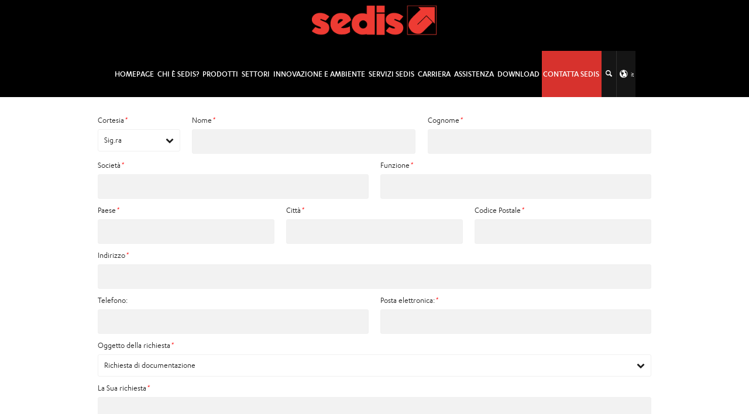

--- FILE ---
content_type: text/html; charset=UTF-8
request_url: https://www.sedis.com/it/contatta-sedis/
body_size: 16076
content:
<!doctype html>
<html lang="it-IT" prefix="og: https://ogp.me/ns#" class="no-js">
<head> 
<meta charset="UTF-8" />  
<meta name="viewport" content="width=device-width, initial-scale=1, maximum-scale=1">
<link rel="alternate" type="application/rss+xml" title="SEDIS RSS Feed" href="https://www.sedis.com/it/feed/" />
<link rel="alternate" type="application/atom+xml" title="SEDIS Atom Feed" href="https://www.sedis.com/it/feed/atom/" />
<link rel="pingback" href="https://www.sedis.com/xmlrpc.php" />

<link rel="apple-touch-icon" href="/fichiers/uploads/apple-touch-icon-sedis.png" />
<!-- <script async defer src="https://maps.googleapis.com/maps/api/js?key=AIzaSyCdgIOZ57uoOVy7puy1upI-Ql22Ha30kBc&callback=initMap" type="text/javascript"></script> -->

<link rel="alternate" href="https://www.sedis.com/en/contact-us/" hreflang="en" />
<link rel="alternate" href="https://www.sedis.com/es/contacto-2/" hreflang="es" />
<link rel="alternate" href="https://www.sedis.com/de/kontakt-2/" hreflang="de" />
<link rel="alternate" href="https://www.sedis.com/fr/contactez-nous/" hreflang="fr" />
<link rel="alternate" href="https://www.sedis.com/it/contatta-sedis/" hreflang="it" />
<script type="text/javascript">/*<![CDATA[ */ var html = document.getElementsByTagName("html")[0]; html.className = html.className.replace("no-js", "js"); window.onerror=function(e,f){var body = document.getElementsByTagName("body")[0]; body.className = body.className.replace("rt-loading", ""); var e_file = document.createElement("a");e_file.href = f;console.log( e );console.log( e_file.pathname );}/* ]]>*/</script>

<!-- Ottimizzazione per i motori di ricerca di Rank Math - https://rankmath.com/ -->
<title>Contatta Sedis - SEDIS</title>
<meta name="description" content="Per qualsiasi domanda (documentazione, contatto, selezione di prodotto...), si invita a compilare il modulo di contatto."/>
<meta name="robots" content="follow, index, max-snippet:-1, max-video-preview:-1, max-image-preview:large"/>
<link rel="canonical" href="https://www.sedis.com/it/contatta-sedis/" />
<meta property="og:locale" content="it_IT" />
<meta property="og:type" content="article" />
<meta property="og:title" content="Contatta Sedis - SEDIS" />
<meta property="og:description" content="Per qualsiasi domanda (documentazione, contatto, selezione di prodotto...), si invita a compilare il modulo di contatto." />
<meta property="og:url" content="https://www.sedis.com/it/contatta-sedis/" />
<meta property="og:site_name" content="SEDIS" />
<meta property="article:publisher" content="https://www.facebook.com/sedischains" />
<meta property="og:updated_time" content="2023-03-29T07:32:16+01:00" />
<meta property="og:image" content="https://www.sedis.com/fichiers/uploads/logo-sedis-reaseaux-sociaux.jpg" />
<meta property="og:image:secure_url" content="https://www.sedis.com/fichiers/uploads/logo-sedis-reaseaux-sociaux.jpg" />
<meta property="og:image:width" content="800" />
<meta property="og:image:height" content="800" />
<meta property="og:image:alt" content="contatta sedis" />
<meta property="og:image:type" content="image/jpeg" />
<meta name="twitter:card" content="summary_large_image" />
<meta name="twitter:title" content="Contatta Sedis - SEDIS" />
<meta name="twitter:description" content="Per qualsiasi domanda (documentazione, contatto, selezione di prodotto...), si invita a compilare il modulo di contatto." />
<meta name="twitter:image" content="https://www.sedis.com/fichiers/uploads/logo-sedis-reaseaux-sociaux.jpg" />
<script type="application/ld+json" class="rank-math-schema">{"@context":"https://schema.org","@graph":[{"@type":"BreadcrumbList","@id":"https://www.sedis.com/it/contatta-sedis/#breadcrumb","itemListElement":[{"@type":"ListItem","position":"1","item":{"@id":"https://www.sedis.com/fr/","name":"Accueil"}},{"@type":"ListItem","position":"2","item":{"@id":"https://www.sedis.com/it/contatta-sedis/","name":"Contatta Sedis"}}]},{"@type":"","headline":"Contatta Sedis","keywords":"contatta sedis","datePublished":"2016-02-01T04:30:47+01:00","dateModified":"2023-03-29T07:32:16+01:00","author":{"@type":"Person","name":"Oc\u00e9ane Da Silva Cruz"},"description":"Per qualsiasi domanda (documentazione, contatto, selezione di prodotto...), si invita a compilare il modulo di contatto.","name":"Contatta Sedis","@id":"https://www.sedis.com/it/contatta-sedis/#richSnippet","isPartOf":{"@id":"https://www.sedis.com/it/contatta-sedis/#webpage"},"inLanguage":"it-IT","mainEntityOfPage":{"@id":"https://www.sedis.com/it/contatta-sedis/#webpage"}}]}</script>
<!-- /Rank Math WordPress SEO plugin -->

<link rel='dns-prefetch' href='//use.typekit.net' />
<link rel='dns-prefetch' href='//fonts.googleapis.com' />
<link rel="alternate" type="application/rss+xml" title="SEDIS &raquo; Feed" href="https://www.sedis.com/it/feed/" />
<link rel="alternate" type="application/rss+xml" title="SEDIS &raquo; Feed dei commenti" href="https://www.sedis.com/it/comments/feed/" />
<script type="text/javascript">
/* <![CDATA[ */
window._wpemojiSettings = {"baseUrl":"https:\/\/s.w.org\/images\/core\/emoji\/14.0.0\/72x72\/","ext":".png","svgUrl":"https:\/\/s.w.org\/images\/core\/emoji\/14.0.0\/svg\/","svgExt":".svg","source":{"concatemoji":"https:\/\/www.sedis.com\/wp-includes\/js\/wp-emoji-release.min.js?ver=6.4.7"}};
/*! This file is auto-generated */
!function(i,n){var o,s,e;function c(e){try{var t={supportTests:e,timestamp:(new Date).valueOf()};sessionStorage.setItem(o,JSON.stringify(t))}catch(e){}}function p(e,t,n){e.clearRect(0,0,e.canvas.width,e.canvas.height),e.fillText(t,0,0);var t=new Uint32Array(e.getImageData(0,0,e.canvas.width,e.canvas.height).data),r=(e.clearRect(0,0,e.canvas.width,e.canvas.height),e.fillText(n,0,0),new Uint32Array(e.getImageData(0,0,e.canvas.width,e.canvas.height).data));return t.every(function(e,t){return e===r[t]})}function u(e,t,n){switch(t){case"flag":return n(e,"\ud83c\udff3\ufe0f\u200d\u26a7\ufe0f","\ud83c\udff3\ufe0f\u200b\u26a7\ufe0f")?!1:!n(e,"\ud83c\uddfa\ud83c\uddf3","\ud83c\uddfa\u200b\ud83c\uddf3")&&!n(e,"\ud83c\udff4\udb40\udc67\udb40\udc62\udb40\udc65\udb40\udc6e\udb40\udc67\udb40\udc7f","\ud83c\udff4\u200b\udb40\udc67\u200b\udb40\udc62\u200b\udb40\udc65\u200b\udb40\udc6e\u200b\udb40\udc67\u200b\udb40\udc7f");case"emoji":return!n(e,"\ud83e\udef1\ud83c\udffb\u200d\ud83e\udef2\ud83c\udfff","\ud83e\udef1\ud83c\udffb\u200b\ud83e\udef2\ud83c\udfff")}return!1}function f(e,t,n){var r="undefined"!=typeof WorkerGlobalScope&&self instanceof WorkerGlobalScope?new OffscreenCanvas(300,150):i.createElement("canvas"),a=r.getContext("2d",{willReadFrequently:!0}),o=(a.textBaseline="top",a.font="600 32px Arial",{});return e.forEach(function(e){o[e]=t(a,e,n)}),o}function t(e){var t=i.createElement("script");t.src=e,t.defer=!0,i.head.appendChild(t)}"undefined"!=typeof Promise&&(o="wpEmojiSettingsSupports",s=["flag","emoji"],n.supports={everything:!0,everythingExceptFlag:!0},e=new Promise(function(e){i.addEventListener("DOMContentLoaded",e,{once:!0})}),new Promise(function(t){var n=function(){try{var e=JSON.parse(sessionStorage.getItem(o));if("object"==typeof e&&"number"==typeof e.timestamp&&(new Date).valueOf()<e.timestamp+604800&&"object"==typeof e.supportTests)return e.supportTests}catch(e){}return null}();if(!n){if("undefined"!=typeof Worker&&"undefined"!=typeof OffscreenCanvas&&"undefined"!=typeof URL&&URL.createObjectURL&&"undefined"!=typeof Blob)try{var e="postMessage("+f.toString()+"("+[JSON.stringify(s),u.toString(),p.toString()].join(",")+"));",r=new Blob([e],{type:"text/javascript"}),a=new Worker(URL.createObjectURL(r),{name:"wpTestEmojiSupports"});return void(a.onmessage=function(e){c(n=e.data),a.terminate(),t(n)})}catch(e){}c(n=f(s,u,p))}t(n)}).then(function(e){for(var t in e)n.supports[t]=e[t],n.supports.everything=n.supports.everything&&n.supports[t],"flag"!==t&&(n.supports.everythingExceptFlag=n.supports.everythingExceptFlag&&n.supports[t]);n.supports.everythingExceptFlag=n.supports.everythingExceptFlag&&!n.supports.flag,n.DOMReady=!1,n.readyCallback=function(){n.DOMReady=!0}}).then(function(){return e}).then(function(){var e;n.supports.everything||(n.readyCallback(),(e=n.source||{}).concatemoji?t(e.concatemoji):e.wpemoji&&e.twemoji&&(t(e.twemoji),t(e.wpemoji)))}))}((window,document),window._wpemojiSettings);
/* ]]> */
</script>
<link rel='stylesheet' id='bxslider-css-css' href='https://www.sedis.com/fichiers/plugins/kiwi-logo-carousel/third-party/jquery.bxslider/jquery.bxslider.css?ver=6.4.7' type='text/css' media='' />
<link rel='stylesheet' id='kiwi-logo-carousel-styles-css' href='https://www.sedis.com/fichiers/plugins/kiwi-logo-carousel/custom-styles.css?ver=6.4.7' type='text/css' media='' />
<style id='wp-emoji-styles-inline-css' type='text/css'>

	img.wp-smiley, img.emoji {
		display: inline !important;
		border: none !important;
		box-shadow: none !important;
		height: 1em !important;
		width: 1em !important;
		margin: 0 0.07em !important;
		vertical-align: -0.1em !important;
		background: none !important;
		padding: 0 !important;
	}
</style>
<link rel='stylesheet' id='wp-block-library-css' href='https://www.sedis.com/wp-includes/css/dist/block-library/style.min.css?ver=6.4.7' type='text/css' media='all' />
<style id='rank-math-toc-block-style-inline-css' type='text/css'>
.wp-block-rank-math-toc-block nav ol{counter-reset:item}.wp-block-rank-math-toc-block nav ol li{display:block}.wp-block-rank-math-toc-block nav ol li:before{content:counters(item, ".") ". ";counter-increment:item}

</style>
<style id='rank-math-rich-snippet-style-inline-css' type='text/css'>
/*!
* Plugin:  Rank Math
* URL: https://rankmath.com/wordpress/plugin/seo-suite/
* Name:  rank-math-review-snippet.css
*/@-webkit-keyframes spin{0%{-webkit-transform:rotate(0deg)}100%{-webkit-transform:rotate(-360deg)}}@keyframes spin{0%{-webkit-transform:rotate(0deg)}100%{-webkit-transform:rotate(-360deg)}}@keyframes bounce{from{-webkit-transform:translateY(0px);transform:translateY(0px)}to{-webkit-transform:translateY(-5px);transform:translateY(-5px)}}@-webkit-keyframes bounce{from{-webkit-transform:translateY(0px);transform:translateY(0px)}to{-webkit-transform:translateY(-5px);transform:translateY(-5px)}}@-webkit-keyframes loading{0%{background-size:20% 50% ,20% 50% ,20% 50%}20%{background-size:20% 20% ,20% 50% ,20% 50%}40%{background-size:20% 100%,20% 20% ,20% 50%}60%{background-size:20% 50% ,20% 100%,20% 20%}80%{background-size:20% 50% ,20% 50% ,20% 100%}100%{background-size:20% 50% ,20% 50% ,20% 50%}}@keyframes loading{0%{background-size:20% 50% ,20% 50% ,20% 50%}20%{background-size:20% 20% ,20% 50% ,20% 50%}40%{background-size:20% 100%,20% 20% ,20% 50%}60%{background-size:20% 50% ,20% 100%,20% 20%}80%{background-size:20% 50% ,20% 50% ,20% 100%}100%{background-size:20% 50% ,20% 50% ,20% 50%}}:root{--rankmath-wp-adminbar-height: 0}#rank-math-rich-snippet-wrapper{overflow:hidden}#rank-math-rich-snippet-wrapper h5.rank-math-title{display:block;font-size:18px;line-height:1.4}#rank-math-rich-snippet-wrapper .rank-math-review-image{float:right;max-width:40%;margin-left:15px}#rank-math-rich-snippet-wrapper .rank-math-review-data{margin-bottom:15px}#rank-math-rich-snippet-wrapper .rank-math-total-wrapper{width:100%;padding:0 0 20px 0;float:left;clear:both;position:relative;-webkit-box-sizing:border-box;box-sizing:border-box}#rank-math-rich-snippet-wrapper .rank-math-total-wrapper .rank-math-total{border:0;display:block;margin:0;width:auto;float:left;text-align:left;padding:0;font-size:24px;line-height:1;font-weight:700;-webkit-box-sizing:border-box;box-sizing:border-box;overflow:hidden}#rank-math-rich-snippet-wrapper .rank-math-total-wrapper .rank-math-review-star{float:left;margin-left:15px;margin-top:5px;position:relative;z-index:99;line-height:1}#rank-math-rich-snippet-wrapper .rank-math-total-wrapper .rank-math-review-star .rank-math-review-result-wrapper{display:inline-block;white-space:nowrap;position:relative;color:#e7e7e7}#rank-math-rich-snippet-wrapper .rank-math-total-wrapper .rank-math-review-star .rank-math-review-result-wrapper .rank-math-review-result{position:absolute;top:0;left:0;overflow:hidden;white-space:nowrap;color:#ffbe01}#rank-math-rich-snippet-wrapper .rank-math-total-wrapper .rank-math-review-star .rank-math-review-result-wrapper i{font-size:18px;-webkit-text-stroke-width:1px;font-style:normal;padding:0 2px;line-height:inherit}#rank-math-rich-snippet-wrapper .rank-math-total-wrapper .rank-math-review-star .rank-math-review-result-wrapper i:before{content:"\2605"}body.rtl #rank-math-rich-snippet-wrapper .rank-math-review-image{float:left;margin-left:0;margin-right:15px}body.rtl #rank-math-rich-snippet-wrapper .rank-math-total-wrapper .rank-math-total{float:right}body.rtl #rank-math-rich-snippet-wrapper .rank-math-total-wrapper .rank-math-review-star{float:right;margin-left:0;margin-right:15px}body.rtl #rank-math-rich-snippet-wrapper .rank-math-total-wrapper .rank-math-review-star .rank-math-review-result{left:auto;right:0}@media screen and (max-width: 480px){#rank-math-rich-snippet-wrapper .rank-math-review-image{display:block;max-width:100%;width:100%;text-align:center;margin-right:0}#rank-math-rich-snippet-wrapper .rank-math-review-data{clear:both}}.clear{clear:both}

</style>
<style id='classic-theme-styles-inline-css' type='text/css'>
/*! This file is auto-generated */
.wp-block-button__link{color:#fff;background-color:#32373c;border-radius:9999px;box-shadow:none;text-decoration:none;padding:calc(.667em + 2px) calc(1.333em + 2px);font-size:1.125em}.wp-block-file__button{background:#32373c;color:#fff;text-decoration:none}
</style>
<style id='global-styles-inline-css' type='text/css'>
body{--wp--preset--color--black: #000000;--wp--preset--color--cyan-bluish-gray: #abb8c3;--wp--preset--color--white: #ffffff;--wp--preset--color--pale-pink: #f78da7;--wp--preset--color--vivid-red: #cf2e2e;--wp--preset--color--luminous-vivid-orange: #ff6900;--wp--preset--color--luminous-vivid-amber: #fcb900;--wp--preset--color--light-green-cyan: #7bdcb5;--wp--preset--color--vivid-green-cyan: #00d084;--wp--preset--color--pale-cyan-blue: #8ed1fc;--wp--preset--color--vivid-cyan-blue: #0693e3;--wp--preset--color--vivid-purple: #9b51e0;--wp--preset--gradient--vivid-cyan-blue-to-vivid-purple: linear-gradient(135deg,rgba(6,147,227,1) 0%,rgb(155,81,224) 100%);--wp--preset--gradient--light-green-cyan-to-vivid-green-cyan: linear-gradient(135deg,rgb(122,220,180) 0%,rgb(0,208,130) 100%);--wp--preset--gradient--luminous-vivid-amber-to-luminous-vivid-orange: linear-gradient(135deg,rgba(252,185,0,1) 0%,rgba(255,105,0,1) 100%);--wp--preset--gradient--luminous-vivid-orange-to-vivid-red: linear-gradient(135deg,rgba(255,105,0,1) 0%,rgb(207,46,46) 100%);--wp--preset--gradient--very-light-gray-to-cyan-bluish-gray: linear-gradient(135deg,rgb(238,238,238) 0%,rgb(169,184,195) 100%);--wp--preset--gradient--cool-to-warm-spectrum: linear-gradient(135deg,rgb(74,234,220) 0%,rgb(151,120,209) 20%,rgb(207,42,186) 40%,rgb(238,44,130) 60%,rgb(251,105,98) 80%,rgb(254,248,76) 100%);--wp--preset--gradient--blush-light-purple: linear-gradient(135deg,rgb(255,206,236) 0%,rgb(152,150,240) 100%);--wp--preset--gradient--blush-bordeaux: linear-gradient(135deg,rgb(254,205,165) 0%,rgb(254,45,45) 50%,rgb(107,0,62) 100%);--wp--preset--gradient--luminous-dusk: linear-gradient(135deg,rgb(255,203,112) 0%,rgb(199,81,192) 50%,rgb(65,88,208) 100%);--wp--preset--gradient--pale-ocean: linear-gradient(135deg,rgb(255,245,203) 0%,rgb(182,227,212) 50%,rgb(51,167,181) 100%);--wp--preset--gradient--electric-grass: linear-gradient(135deg,rgb(202,248,128) 0%,rgb(113,206,126) 100%);--wp--preset--gradient--midnight: linear-gradient(135deg,rgb(2,3,129) 0%,rgb(40,116,252) 100%);--wp--preset--font-size--small: 13px;--wp--preset--font-size--medium: 20px;--wp--preset--font-size--large: 36px;--wp--preset--font-size--x-large: 42px;--wp--preset--spacing--20: 0.44rem;--wp--preset--spacing--30: 0.67rem;--wp--preset--spacing--40: 1rem;--wp--preset--spacing--50: 1.5rem;--wp--preset--spacing--60: 2.25rem;--wp--preset--spacing--70: 3.38rem;--wp--preset--spacing--80: 5.06rem;--wp--preset--shadow--natural: 6px 6px 9px rgba(0, 0, 0, 0.2);--wp--preset--shadow--deep: 12px 12px 50px rgba(0, 0, 0, 0.4);--wp--preset--shadow--sharp: 6px 6px 0px rgba(0, 0, 0, 0.2);--wp--preset--shadow--outlined: 6px 6px 0px -3px rgba(255, 255, 255, 1), 6px 6px rgba(0, 0, 0, 1);--wp--preset--shadow--crisp: 6px 6px 0px rgba(0, 0, 0, 1);}:where(.is-layout-flex){gap: 0.5em;}:where(.is-layout-grid){gap: 0.5em;}body .is-layout-flow > .alignleft{float: left;margin-inline-start: 0;margin-inline-end: 2em;}body .is-layout-flow > .alignright{float: right;margin-inline-start: 2em;margin-inline-end: 0;}body .is-layout-flow > .aligncenter{margin-left: auto !important;margin-right: auto !important;}body .is-layout-constrained > .alignleft{float: left;margin-inline-start: 0;margin-inline-end: 2em;}body .is-layout-constrained > .alignright{float: right;margin-inline-start: 2em;margin-inline-end: 0;}body .is-layout-constrained > .aligncenter{margin-left: auto !important;margin-right: auto !important;}body .is-layout-constrained > :where(:not(.alignleft):not(.alignright):not(.alignfull)){max-width: var(--wp--style--global--content-size);margin-left: auto !important;margin-right: auto !important;}body .is-layout-constrained > .alignwide{max-width: var(--wp--style--global--wide-size);}body .is-layout-flex{display: flex;}body .is-layout-flex{flex-wrap: wrap;align-items: center;}body .is-layout-flex > *{margin: 0;}body .is-layout-grid{display: grid;}body .is-layout-grid > *{margin: 0;}:where(.wp-block-columns.is-layout-flex){gap: 2em;}:where(.wp-block-columns.is-layout-grid){gap: 2em;}:where(.wp-block-post-template.is-layout-flex){gap: 1.25em;}:where(.wp-block-post-template.is-layout-grid){gap: 1.25em;}.has-black-color{color: var(--wp--preset--color--black) !important;}.has-cyan-bluish-gray-color{color: var(--wp--preset--color--cyan-bluish-gray) !important;}.has-white-color{color: var(--wp--preset--color--white) !important;}.has-pale-pink-color{color: var(--wp--preset--color--pale-pink) !important;}.has-vivid-red-color{color: var(--wp--preset--color--vivid-red) !important;}.has-luminous-vivid-orange-color{color: var(--wp--preset--color--luminous-vivid-orange) !important;}.has-luminous-vivid-amber-color{color: var(--wp--preset--color--luminous-vivid-amber) !important;}.has-light-green-cyan-color{color: var(--wp--preset--color--light-green-cyan) !important;}.has-vivid-green-cyan-color{color: var(--wp--preset--color--vivid-green-cyan) !important;}.has-pale-cyan-blue-color{color: var(--wp--preset--color--pale-cyan-blue) !important;}.has-vivid-cyan-blue-color{color: var(--wp--preset--color--vivid-cyan-blue) !important;}.has-vivid-purple-color{color: var(--wp--preset--color--vivid-purple) !important;}.has-black-background-color{background-color: var(--wp--preset--color--black) !important;}.has-cyan-bluish-gray-background-color{background-color: var(--wp--preset--color--cyan-bluish-gray) !important;}.has-white-background-color{background-color: var(--wp--preset--color--white) !important;}.has-pale-pink-background-color{background-color: var(--wp--preset--color--pale-pink) !important;}.has-vivid-red-background-color{background-color: var(--wp--preset--color--vivid-red) !important;}.has-luminous-vivid-orange-background-color{background-color: var(--wp--preset--color--luminous-vivid-orange) !important;}.has-luminous-vivid-amber-background-color{background-color: var(--wp--preset--color--luminous-vivid-amber) !important;}.has-light-green-cyan-background-color{background-color: var(--wp--preset--color--light-green-cyan) !important;}.has-vivid-green-cyan-background-color{background-color: var(--wp--preset--color--vivid-green-cyan) !important;}.has-pale-cyan-blue-background-color{background-color: var(--wp--preset--color--pale-cyan-blue) !important;}.has-vivid-cyan-blue-background-color{background-color: var(--wp--preset--color--vivid-cyan-blue) !important;}.has-vivid-purple-background-color{background-color: var(--wp--preset--color--vivid-purple) !important;}.has-black-border-color{border-color: var(--wp--preset--color--black) !important;}.has-cyan-bluish-gray-border-color{border-color: var(--wp--preset--color--cyan-bluish-gray) !important;}.has-white-border-color{border-color: var(--wp--preset--color--white) !important;}.has-pale-pink-border-color{border-color: var(--wp--preset--color--pale-pink) !important;}.has-vivid-red-border-color{border-color: var(--wp--preset--color--vivid-red) !important;}.has-luminous-vivid-orange-border-color{border-color: var(--wp--preset--color--luminous-vivid-orange) !important;}.has-luminous-vivid-amber-border-color{border-color: var(--wp--preset--color--luminous-vivid-amber) !important;}.has-light-green-cyan-border-color{border-color: var(--wp--preset--color--light-green-cyan) !important;}.has-vivid-green-cyan-border-color{border-color: var(--wp--preset--color--vivid-green-cyan) !important;}.has-pale-cyan-blue-border-color{border-color: var(--wp--preset--color--pale-cyan-blue) !important;}.has-vivid-cyan-blue-border-color{border-color: var(--wp--preset--color--vivid-cyan-blue) !important;}.has-vivid-purple-border-color{border-color: var(--wp--preset--color--vivid-purple) !important;}.has-vivid-cyan-blue-to-vivid-purple-gradient-background{background: var(--wp--preset--gradient--vivid-cyan-blue-to-vivid-purple) !important;}.has-light-green-cyan-to-vivid-green-cyan-gradient-background{background: var(--wp--preset--gradient--light-green-cyan-to-vivid-green-cyan) !important;}.has-luminous-vivid-amber-to-luminous-vivid-orange-gradient-background{background: var(--wp--preset--gradient--luminous-vivid-amber-to-luminous-vivid-orange) !important;}.has-luminous-vivid-orange-to-vivid-red-gradient-background{background: var(--wp--preset--gradient--luminous-vivid-orange-to-vivid-red) !important;}.has-very-light-gray-to-cyan-bluish-gray-gradient-background{background: var(--wp--preset--gradient--very-light-gray-to-cyan-bluish-gray) !important;}.has-cool-to-warm-spectrum-gradient-background{background: var(--wp--preset--gradient--cool-to-warm-spectrum) !important;}.has-blush-light-purple-gradient-background{background: var(--wp--preset--gradient--blush-light-purple) !important;}.has-blush-bordeaux-gradient-background{background: var(--wp--preset--gradient--blush-bordeaux) !important;}.has-luminous-dusk-gradient-background{background: var(--wp--preset--gradient--luminous-dusk) !important;}.has-pale-ocean-gradient-background{background: var(--wp--preset--gradient--pale-ocean) !important;}.has-electric-grass-gradient-background{background: var(--wp--preset--gradient--electric-grass) !important;}.has-midnight-gradient-background{background: var(--wp--preset--gradient--midnight) !important;}.has-small-font-size{font-size: var(--wp--preset--font-size--small) !important;}.has-medium-font-size{font-size: var(--wp--preset--font-size--medium) !important;}.has-large-font-size{font-size: var(--wp--preset--font-size--large) !important;}.has-x-large-font-size{font-size: var(--wp--preset--font-size--x-large) !important;}
.wp-block-navigation a:where(:not(.wp-element-button)){color: inherit;}
:where(.wp-block-post-template.is-layout-flex){gap: 1.25em;}:where(.wp-block-post-template.is-layout-grid){gap: 1.25em;}
:where(.wp-block-columns.is-layout-flex){gap: 2em;}:where(.wp-block-columns.is-layout-grid){gap: 2em;}
.wp-block-pullquote{font-size: 1.5em;line-height: 1.6;}
</style>
<link rel='stylesheet' id='wp-job-manager-job-listings-css' href='https://www.sedis.com/fichiers/plugins/wp-job-manager/assets/dist/css/job-listings.css?ver=598383a28ac5f9f156e4' type='text/css' media='all' />
<link rel='stylesheet' id='extensive-vc-main-style-css' href='https://www.sedis.com/fichiers/plugins/extensive-vc-addon/assets/css/main.min.css?ver=6.4.7' type='text/css' media='all' />
<link rel='stylesheet' id='ionicons-css' href='https://www.sedis.com/fichiers/plugins/extensive-vc-addon/assets/css/ion-icons/css/ionicons.min.css?ver=6.4.7' type='text/css' media='all' />
<link rel='stylesheet' id='theme-style-all-css' href='https://www.sedis.com/fichiers/themes/rttheme19/css/layout2/app.min.css?ver=2.12' type='text/css' media='all' />
<link rel='stylesheet' id='mediaelement-skin-css' href='https://www.sedis.com/fichiers/themes/rttheme19/css/mejs-skin.min.css?ver=2.12' type='text/css' media='all' />
<link rel='stylesheet' id='fontello-css' href='https://www.sedis.com/fichiers/themes/rttheme19/css/fontello/css/fontello.css?ver=2.12' type='text/css' media='all' />
<!--[if IE 9]>
<link rel='stylesheet' id='theme-ie9-css' href='https://www.sedis.com/fichiers/themes/rttheme19/css/ie9.min.css?ver=2.12' type='text/css' media='all' />
<![endif]-->
<link crossorigin="anonymous" rel='stylesheet' id='extensive-vc-google-fonts-css' href='https://fonts.googleapis.com/css?family=Raleway%3A400%2C500%2C600%2C700%2C800%2C900%7CPoppins%3A400%2C700&#038;subset=latin-ext&#038;ver=1.0' type='text/css' media='all' />
<link rel='stylesheet' id='js_composer_front-css' href='https://www.sedis.com/fichiers/plugins/js_composer/assets/css/js_composer.min.css?ver=7.5' type='text/css' media='all' />
<link rel='stylesheet' id='theme-style-css' href='https://www.sedis.com/fichiers/themes/rttheme19-child-/style.css?ver=6.4.7' type='text/css' media='all' />
<link rel='stylesheet' id='theme-dynamic-css' href='https://www.sedis.com/fichiers/uploads/rttheme19/dynamic-style.css?ver=240326092703' type='text/css' media='all' />
<link rel='stylesheet' id='theme-child-style-css' href='https://www.sedis.com/fichiers/themes/rttheme19-child-/css/child-style.css?ver=6.4.7' type='text/css' media='all' />
<script type="text/javascript" src="https://www.sedis.com/wp-includes/js/jquery/jquery.min.js?ver=3.7.1" id="jquery-core-js"></script>
<script type="text/javascript" src="https://www.sedis.com/wp-includes/js/jquery/jquery-migrate.min.js?ver=3.4.1" id="jquery-migrate-js"></script>
<script type="text/javascript" src="//use.typekit.net/oio6vuc.js?ver=6.4.7" id="rt-typekit-fonts-oio6vuc-js"></script>
<script type="text/javascript" src="https://www.sedis.com/fichiers/themes/rttheme19/js/pace.js?ver=2.12" id="pace-js"></script>
<script type="text/javascript" src="https://www.sedis.com/fichiers/themes/rttheme19/js/modernizr.min.js?ver=2.12" id="modernizr-js"></script>
<script></script><link rel="https://api.w.org/" href="https://www.sedis.com/wp-json/" /><link rel="alternate" type="application/json" href="https://www.sedis.com/wp-json/wp/v2/pages/25301" /><link rel="EditURI" type="application/rsd+xml" title="RSD" href="https://www.sedis.com/xmlrpc.php?rsd" />
<link rel='shortlink' href='https://www.sedis.com/?p=25301' />
<link rel="alternate" type="application/json+oembed" href="https://www.sedis.com/wp-json/oembed/1.0/embed?url=https%3A%2F%2Fwww.sedis.com%2Fit%2Fcontatta-sedis%2F" />
<link rel="alternate" type="text/xml+oembed" href="https://www.sedis.com/wp-json/oembed/1.0/embed?url=https%3A%2F%2Fwww.sedis.com%2Fit%2Fcontatta-sedis%2F&#038;format=xml" />

		<!-- GA Google Analytics @ https://m0n.co/ga -->
		<script async src="https://www.googletagmanager.com/gtag/js?id=G-N7YE5Y2JK2"></script>
		<script>
			window.dataLayer = window.dataLayer || [];
			function gtag(){dataLayer.push(arguments);}
			gtag('js', new Date());
			gtag('config', 'G-N7YE5Y2JK2');
		</script>

	
<!--[if lt IE 9]><script src="https://www.sedis.com/fichiers/themes/rttheme19/js/html5shiv.min.js"></script><![endif]-->
<!--[if gte IE 9]> <style type="text/css"> .gradient { filter: none; } </style> <![endif]-->

<!--Child Theme:Yes Theme Version:2.12 Plugin Version:2.12-->
<meta name="generator" content="Powered by WPBakery Page Builder - drag and drop page builder for WordPress."/>
<link rel="amphtml" href="https://www.sedis.com/it/contatta-sedis/?amp"><script type="text/javascript">/*<![CDATA[ */ try{Typekit.load();}catch(e){} /* ]]>*/</script>
<meta name="generator" content="Powered by Slider Revolution 6.6.20 - responsive, Mobile-Friendly Slider Plugin for WordPress with comfortable drag and drop interface." />
<link rel="icon" href="https://www.sedis.com/fichiers/uploads/2016/03/favicon.png" sizes="32x32" />
<link rel="icon" href="https://www.sedis.com/fichiers/uploads/2016/03/favicon.png" sizes="192x192" />
<link rel="apple-touch-icon" href="https://www.sedis.com/fichiers/uploads/2016/03/favicon.png" />
<meta name="msapplication-TileImage" content="https://www.sedis.com/fichiers/uploads/2016/03/favicon.png" />
<script>function setREVStartSize(e){
			//window.requestAnimationFrame(function() {
				window.RSIW = window.RSIW===undefined ? window.innerWidth : window.RSIW;
				window.RSIH = window.RSIH===undefined ? window.innerHeight : window.RSIH;
				try {
					var pw = document.getElementById(e.c).parentNode.offsetWidth,
						newh;
					pw = pw===0 || isNaN(pw) || (e.l=="fullwidth" || e.layout=="fullwidth") ? window.RSIW : pw;
					e.tabw = e.tabw===undefined ? 0 : parseInt(e.tabw);
					e.thumbw = e.thumbw===undefined ? 0 : parseInt(e.thumbw);
					e.tabh = e.tabh===undefined ? 0 : parseInt(e.tabh);
					e.thumbh = e.thumbh===undefined ? 0 : parseInt(e.thumbh);
					e.tabhide = e.tabhide===undefined ? 0 : parseInt(e.tabhide);
					e.thumbhide = e.thumbhide===undefined ? 0 : parseInt(e.thumbhide);
					e.mh = e.mh===undefined || e.mh=="" || e.mh==="auto" ? 0 : parseInt(e.mh,0);
					if(e.layout==="fullscreen" || e.l==="fullscreen")
						newh = Math.max(e.mh,window.RSIH);
					else{
						e.gw = Array.isArray(e.gw) ? e.gw : [e.gw];
						for (var i in e.rl) if (e.gw[i]===undefined || e.gw[i]===0) e.gw[i] = e.gw[i-1];
						e.gh = e.el===undefined || e.el==="" || (Array.isArray(e.el) && e.el.length==0)? e.gh : e.el;
						e.gh = Array.isArray(e.gh) ? e.gh : [e.gh];
						for (var i in e.rl) if (e.gh[i]===undefined || e.gh[i]===0) e.gh[i] = e.gh[i-1];
											
						var nl = new Array(e.rl.length),
							ix = 0,
							sl;
						e.tabw = e.tabhide>=pw ? 0 : e.tabw;
						e.thumbw = e.thumbhide>=pw ? 0 : e.thumbw;
						e.tabh = e.tabhide>=pw ? 0 : e.tabh;
						e.thumbh = e.thumbhide>=pw ? 0 : e.thumbh;
						for (var i in e.rl) nl[i] = e.rl[i]<window.RSIW ? 0 : e.rl[i];
						sl = nl[0];
						for (var i in nl) if (sl>nl[i] && nl[i]>0) { sl = nl[i]; ix=i;}
						var m = pw>(e.gw[ix]+e.tabw+e.thumbw) ? 1 : (pw-(e.tabw+e.thumbw)) / (e.gw[ix]);
						newh =  (e.gh[ix] * m) + (e.tabh + e.thumbh);
					}
					var el = document.getElementById(e.c);
					if (el!==null && el) el.style.height = newh+"px";
					el = document.getElementById(e.c+"_wrapper");
					if (el!==null && el) {
						el.style.height = newh+"px";
						el.style.display = "block";
					}
				} catch(e){
					console.log("Failure at Presize of Slider:" + e)
				}
			//});
		  };</script>
<noscript><style> .wpb_animate_when_almost_visible { opacity: 1; }</style></noscript></head>
<body class="page-template-default page page-id-25301 page-parent wp-embed-responsive extensive-vc-1.9.1 rt-loading  layout2 rt-theme-19-child-theme evc-predefined-style wpb-js-composer js-comp-ver-7.5 vc_responsive" itemscope itemtype="http://schema.org/WebPage">
<div class="go-to-top icon-up-open"></div>
		<!-- loader -->
		<div id="loader-wrapper"><div id="loader"></div></div>
		<!-- / #loader -->
		
<!-- loader -->
<div id="loader-wrapper"><div id="loader"></div></div>
<!-- / #loader -->

<!-- background wrapper -->
<div id="container">   

	

				

	<header class="top-header fullwidth sticky">

				

		<div class="header-elements default">
		
			<!-- mobile menu button -->
			<div class="mobile-menu-button icon-menu"></div>

			
			<!-- logo -->
			<div id="logo" class="site-logo">
				 <a href="https://www.sedis.com/it/" title="SEDIS"><img src="https://www.sedis.com/fichiers/uploads/2021/05/logo_sedis.png" alt="SEDIS" width="254" height="84" class="main_logo" /></a> 			</div><!-- / end #logo -->

			<div class="header-right">
						

				<!-- navigation holder -->
				    

				<nav id="navigation_bar" class="menu-main-navigation-italien-container"><ul id="navigation" class="menu"><li id='menu-item-25413' data-depth='0' class="menu-item menu-item-type-post_type menu-item-object-page menu-item-home"><a  href="https://www.sedis.com/it/">Homepage</a> </li>
<li id='menu-item-25414' data-depth='0' class="menu-item menu-item-type-post_type menu-item-object-page menu-item-has-children"><a  href="https://www.sedis.com/it/chi-e-sedis/">Chi è SEDIS?</a> 
<ul class="sub-menu">
<li id='menu-item-25415' data-depth='1' class="menu-item menu-item-type-post_type menu-item-object-page"><a  href="https://www.sedis.com/it/chi-e-sedis/gruppo-sedis-2/">Gruppo SEDIS</a> </li>
<li id='menu-item-25416' data-depth='1' class="menu-item menu-item-type-post_type menu-item-object-page"><a  href="https://www.sedis.com/it/chi-e-sedis/valori-e-impegni/">Valori e impegni</a> </li>
<li id='menu-item-25417' data-depth='1' class="menu-item menu-item-type-post_type menu-item-object-page"><a  href="https://www.sedis.com/it/chi-e-sedis/storia/">Storia</a> </li>
<li id='menu-item-25418' data-depth='1' class="menu-item menu-item-type-post_type menu-item-object-page"><a  href="https://www.sedis.com/it/chi-e-sedis/presenza/">Presenza</a> </li>
<li id='menu-item-25419' data-depth='1' class="menu-item menu-item-type-post_type menu-item-object-page"><a  href="https://www.sedis.com/it/chi-e-sedis/modello-di-partnership/">Modello di partnership</a> </li>
<li id='menu-item-25420' data-depth='1' class="menu-item menu-item-type-post_type menu-item-object-page"><a  href="https://www.sedis.com/it/chi-e-sedis/politica-di-qualita/">Politica di qualità</a> </li>
<li id='menu-item-25421' data-depth='1' class="menu-item menu-item-type-post_type menu-item-object-page"><a  href="https://www.sedis.com/it/chi-e-sedis/news/">News</a> </li>
</ul>
</li>
<li id='menu-item-25422' data-depth='0' class="menu-item menu-item-type-post_type menu-item-object-page menu-item-has-children"><a  href="https://www.sedis.com/it/prodotti/">Prodotti</a> 
<ul class="sub-menu">
<li id='menu-item-25423' data-depth='1' class="menu-item menu-item-type-post_type menu-item-object-page"><a  href="https://www.sedis.com/it/prodotti/catene-di-trasmissione-e-gamme/">Catene di trasmissione e gamme</a> </li>
<li id='menu-item-25424' data-depth='1' class="menu-item menu-item-type-post_type menu-item-object-page"><a  href="https://www.sedis.com/it/prodotti/catene-adattate/">Catene adattate</a> </li>
<li id='menu-item-25425' data-depth='1' class="menu-item menu-item-type-post_type menu-item-object-page"><a  href="https://www.sedis.com/it/prodotti/catene-di-sollevamento/">Catene di sollevamento</a> </li>
<li id='menu-item-25426' data-depth='1' class="menu-item menu-item-type-post_type menu-item-object-page"><a  href="https://www.sedis.com/it/prodotti/catene-di-trasporto/">Catene di trasporto</a> </li>
<li id='menu-item-25427' data-depth='1' class="menu-item menu-item-type-post_type menu-item-object-page"><a  href="https://www.sedis.com/it/prodotti/altre-catene/">Altre catene</a> </li>
<li id='menu-item-25428' data-depth='1' class="menu-item menu-item-type-post_type menu-item-object-page"><a  href="https://www.sedis.com/it/prodotti/ruote-pignoni-e-dischi/">Ruote, pignoni e dischi</a> </li>
<li id='menu-item-25429' data-depth='1' class="menu-item menu-item-type-post_type menu-item-object-page"><a  href="https://www.sedis.com/it/prodotti/prodotti-complementari/">Prodotti complementari</a> </li>
</ul>
</li>
<li id='menu-item-25430' data-depth='0' class="menu-item menu-item-type-post_type menu-item-object-page menu-item-has-children"><a  href="https://www.sedis.com/it/settori/">Settori</a> 
<ul class="sub-menu">
<li id='menu-item-25431' data-depth='1' class="menu-item menu-item-type-post_type menu-item-object-page menu-item-has-children"><a  href="https://www.sedis.com/it/settori/agroalimentare/">Agroalimentare</a> 
	<ul class="sub-menu">
<li id='menu-item-25432' data-depth='2' class="menu-item menu-item-type-post_type menu-item-object-page"><a  href="https://www.sedis.com/it/settori/agroalimentare/trasformazioni-di-prodotti-a-base-di-carne/">Trasformazioni di prodotti a base di carne</a> </li>
<li id='menu-item-25433' data-depth='2' class="menu-item menu-item-type-post_type menu-item-object-page"><a  href="https://www.sedis.com/it/settori/agroalimentare/frutta-e-verdura/">Frutta e verdura</a> </li>
<li id='menu-item-25434' data-depth='2' class="menu-item menu-item-type-post_type menu-item-object-page"><a  href="https://www.sedis.com/it/settori/agroalimentare/prodotti-lattiero-caseari/">Prodotti lattiero-caseari</a> </li>
<li id='menu-item-25435' data-depth='2' class="menu-item menu-item-type-post_type menu-item-object-page"><a  href="https://www.sedis.com/it/settori/agroalimentare/prodotti-di-panetteria/">Prodotti di panetteria</a> </li>
<li id='menu-item-25436' data-depth='2' class="menu-item menu-item-type-post_type menu-item-object-page"><a  href="https://www.sedis.com/it/settori/agroalimentare/bevande/">Bevande</a> </li>
<li id='menu-item-25437' data-depth='2' class="menu-item menu-item-type-post_type menu-item-object-page"><a  href="https://www.sedis.com/it/settori/agroalimentare/imballaggio/">Imballaggio</a> </li>
<li id='menu-item-25438' data-depth='2' class="menu-item menu-item-type-post_type menu-item-object-page"><a  href="https://www.sedis.com/it/settori/agroalimentare/cereali/">Cereali</a> </li>
<li id='menu-item-25439' data-depth='2' class="menu-item menu-item-type-post_type menu-item-object-page"><a  href="https://www.sedis.com/it/settori/agroalimentare/industria-dello-zucchero/">Industria dello zucchero</a> </li>
<li id='menu-item-25440' data-depth='2' class="menu-item menu-item-type-post_type menu-item-object-page"><a  href="https://www.sedis.com/it/settori/agroalimentare/altri-segmenti-dellagroalimentare/">Altri segmenti dell’agroalimentare</a> </li>
	</ul>
</li>
<li id='menu-item-25441' data-depth='1' class="menu-item menu-item-type-post_type menu-item-object-page menu-item-has-children"><a  href="https://www.sedis.com/it/settori/industria-urbana/">Industria urbana</a> 
	<ul class="sub-menu">
<li id='menu-item-25442' data-depth='2' class="menu-item menu-item-type-post_type menu-item-object-page"><a  href="https://www.sedis.com/it/settori/industria-urbana/trattamenti-dei-rifiuti/">Trattamenti dei rifiuti</a> </li>
<li id='menu-item-25443' data-depth='2' class="menu-item menu-item-type-post_type menu-item-object-page"><a  href="https://www.sedis.com/it/settori/industria-urbana/trattamenti-delle-acque/">Trattamenti delle acque</a> </li>
<li id='menu-item-25444' data-depth='2' class="menu-item menu-item-type-post_type menu-item-object-page"><a  href="https://www.sedis.com/it/settori/industria-urbana/scale-mobili/">Scale mobili</a> </li>
<li id='menu-item-25445' data-depth='2' class="menu-item menu-item-type-post_type menu-item-object-page"><a  href="https://www.sedis.com/it/settori/industria-urbana/produzione-di-laterizi/">Produzione di laterizi</a> </li>
<li id='menu-item-25446' data-depth='2' class="menu-item menu-item-type-post_type menu-item-object-page"><a  href="https://www.sedis.com/it/settori/industria-urbana/lavori-pubblici/">Lavori pubblici</a> </li>
<li id='menu-item-25447' data-depth='2' class="menu-item menu-item-type-post_type menu-item-object-page"><a  href="https://www.sedis.com/it/settori/industria-urbana/automotive/">Automotive</a> </li>
	</ul>
</li>
<li id='menu-item-25448' data-depth='1' class="menu-item menu-item-type-post_type menu-item-object-page menu-item-has-children"><a  href="https://www.sedis.com/it/settori/industria-pesante/">Industria pesante</a> 
	<ul class="sub-menu">
<li id='menu-item-25449' data-depth='2' class="menu-item menu-item-type-post_type menu-item-object-page"><a  href="https://www.sedis.com/it/settori/industria-pesante/industria-metallurgicasiderurgica/">Industria metallurgica/siderurgica</a> </li>
<li id='menu-item-25450' data-depth='2' class="menu-item menu-item-type-post_type menu-item-object-page"><a  href="https://www.sedis.com/it/settori/industria-pesante/miniere-cave-e-cemento/">Miniere, cave e cemento</a> </li>
<li id='menu-item-25451' data-depth='2' class="menu-item menu-item-type-post_type menu-item-object-page"><a  href="https://www.sedis.com/it/settori/industria-pesante/industria-della-carta/">Industria della carta</a> </li>
	</ul>
</li>
<li id='menu-item-25452' data-depth='1' class="menu-item menu-item-type-post_type menu-item-object-page menu-item-has-children"><a  href="https://www.sedis.com/it/settori/industria-energetica/">Industria energetica</a> 
	<ul class="sub-menu">
<li id='menu-item-25453' data-depth='2' class="menu-item menu-item-type-post_type menu-item-object-page"><a  href="https://www.sedis.com/it/settori/industria-energetica/dighe/">Dighe</a> </li>
<li id='menu-item-25454' data-depth='2' class="menu-item menu-item-type-post_type menu-item-object-page"><a  href="https://www.sedis.com/it/settori/industria-energetica/biomassa/">Biomasse</a> </li>
	</ul>
</li>
<li id='menu-item-25455' data-depth='1' class="menu-item menu-item-type-post_type menu-item-object-page menu-item-has-children"><a  href="https://www.sedis.com/it/settori/altro/">Altro</a> 
	<ul class="sub-menu">
<li id='menu-item-25456' data-depth='2' class="menu-item menu-item-type-post_type menu-item-object-page"><a  href="https://www.sedis.com/it/settori/altro/parchi-dei-divertimenti/">Parchi dei divertimenti</a> </li>
<li id='menu-item-25457' data-depth='2' class="menu-item menu-item-type-post_type menu-item-object-page"><a  href="https://www.sedis.com/it/settori/altro/industria-del-legno/">Industria del legno</a> </li>
<li id='menu-item-25458' data-depth='2' class="menu-item menu-item-type-post_type menu-item-object-page"><a  href="https://www.sedis.com/it/settori/altro/settore-agricolo/">Settore agricolo</a> </li>
<li id='menu-item-25459' data-depth='2' class="menu-item menu-item-type-post_type menu-item-object-page"><a  href="https://www.sedis.com/it/settori/altro/farmaceuticachimica/">Farmaceutica/chimica</a> </li>
	</ul>
</li>
</ul>
</li>
<li id='menu-item-25460' data-depth='0' class="menu-item menu-item-type-post_type menu-item-object-page menu-item-has-children"><a  href="https://www.sedis.com/it/innovazione-e-ambiente/">Innovazione e ambiente</a> 
<ul class="sub-menu">
<li id='menu-item-25461' data-depth='1' class="menu-item menu-item-type-post_type menu-item-object-page"><a  href="https://www.sedis.com/it/innovazione-e-ambiente/innovazione/">Innovazione</a> </li>
<li id='menu-item-25462' data-depth='1' class="menu-item menu-item-type-post_type menu-item-object-page"><a  href="https://www.sedis.com/it/innovazione-e-ambiente/ambiente/">Ambiente</a> </li>
</ul>
</li>
<li id='menu-item-25463' data-depth='0' class="menu-item menu-item-type-post_type menu-item-object-page menu-item-has-children"><a  href="https://www.sedis.com/it/servizi-sedis/">SERVIZI SEDIS</a> 
<ul class="sub-menu">
<li id='menu-item-25464' data-depth='1' class="menu-item menu-item-type-post_type menu-item-object-page"><a  href="https://www.sedis.com/it/servizi-sedis/sedis-service-installazione-manutenzione/">SEDIS SERVICE Installazione / Manutenzione</a> </li>
<li id='menu-item-25465' data-depth='1' class="menu-item menu-item-type-post_type menu-item-object-page"><a  href="https://www.sedis.com/it/servizi-sedis/sedis-service-center/">SEDIS SERVICE Center</a> </li>
<li id='menu-item-25466' data-depth='1' class="menu-item menu-item-type-post_type menu-item-object-page"><a  href="https://www.sedis.com/it/servizi-sedis/sedis-service-logistique/">SEDIS SERVICE Logistique</a> </li>
<li id='menu-item-25467' data-depth='1' class="menu-item menu-item-type-post_type menu-item-object-page"><a  href="https://www.sedis.com/it/servizi-sedis/sedis-service-training-center/">SEDIS SERVICE Training Center</a> </li>
</ul>
</li>
<li id='menu-item-25468' data-depth='0' class="menu-item menu-item-type-post_type menu-item-object-page menu-item-has-children"><a  href="https://www.sedis.com/it/carriera/">Carriera</a> 
<ul class="sub-menu">
<li id='menu-item-25469' data-depth='1' class="menu-item menu-item-type-post_type menu-item-object-page"><a  href="https://www.sedis.com/it/perche-unirsi-a-sedis/">Perché unirsi a Sedis?</a> </li>
<li id='menu-item-25470' data-depth='1' class="menu-item menu-item-type-post_type menu-item-object-page"><a  href="https://www.sedis.com/it/carriera/mansioni/">Mansioni</a> </li>
<li id='menu-item-25471' data-depth='1' class="menu-item menu-item-type-post_type menu-item-object-page"><a  href="https://www.sedis.com/it/carriera/polo-studenti/">Polo Studenti</a> </li>
<li id='menu-item-25472' data-depth='1' class="menu-item menu-item-type-post_type menu-item-object-page"><a  href="https://www.sedis.com/it/carriera/poste/">Offerte di impiego</a> </li>
<li id='menu-item-25473' data-depth='1' class="menu-item menu-item-type-post_type menu-item-object-page"><a  href="https://www.sedis.com/it/carriera/fai-domanda/">Fai domanda!</a> </li>
</ul>
</li>
<li id='menu-item-25474' data-depth='0' class="menu-item menu-item-type-post_type menu-item-object-page menu-item-has-children"><a  href="https://www.sedis.com/it/assistenza/">Assistenza</a> 
<ul class="sub-menu">
<li id='menu-item-25475' data-depth='1' class="menu-item menu-item-type-post_type menu-item-object-page menu-item-has-children"><a  href="https://www.sedis.com/it/assistenza/servizi-elettronici/">Servizi elettronici</a> 
	<ul class="sub-menu">
<li id='menu-item-25476' data-depth='2' class="menu-item menu-item-type-post_type menu-item-object-page"><a  href="https://www.sedis.com/it/assistenza/servizi-elettronici/e-commerce/">E-commerce</a> </li>
<li id='menu-item-55675' data-depth='2' class="menu-item menu-item-type-post_type menu-item-object-page"><a  href="https://www.sedis.com/it/assistenza/servizi-elettronici/selettore-di-gamma-di-trasmissione/">selettore di gamma di trasmissione</a> </li>
	</ul>
</li>
<li id='menu-item-25478' data-depth='1' class="menu-item menu-item-type-post_type menu-item-object-page menu-item-has-children"><a  href="https://www.sedis.com/it/assistenza/assistenza-tecnica/">Assistenza tecnica</a> 
	<ul class="sub-menu">
<li id='menu-item-22424' data-depth='2' class="menu-item menu-item-type-post_type menu-item-object-page menu-item-has-children"><a  href="https://www.sedis.com/it/assistenza/assistenza-tecnica/tecnica-della-catena/">Tecnica della catena</a> 
		<ul class="sub-menu">
<li id='menu-item-25479' data-depth='3' class="menu-item menu-item-type-post_type menu-item-object-page menu-item-has-children"><a  href="https://www.sedis.com/it/assistenza/assistenza-tecnica/tecnica-della-catena/trasmissione/">Trasmissione</a> 
			<ul class="sub-menu">
<li id='menu-item-25480' data-depth='4' class="menu-item menu-item-type-post_type menu-item-object-page"><a  href="https://www.sedis.com/it/assistenza/assistenza-tecnica/tecnica-della-catena/trasmissione/componenti/">Componenti</a> </li>
<li id='menu-item-25481' data-depth='4' class="menu-item menu-item-type-post_type menu-item-object-page"><a  href="https://www.sedis.com/it/assistenza/assistenza-tecnica/tecnica-della-catena/trasmissione/installazione-delle-catene/">Installazione delle catene</a> </li>
<li id='menu-item-25482' data-depth='4' class="menu-item menu-item-type-post_type menu-item-object-page"><a  href="https://www.sedis.com/it/assistenza/assistenza-tecnica/tecnica-della-catena/trasmissione/precisione-dellinstallazione/">Precisione Dell’installazione</a> </li>
<li id='menu-item-25483' data-depth='4' class="menu-item menu-item-type-post_type menu-item-object-page"><a  href="https://www.sedis.com/it/assistenza/assistenza-tecnica/tecnica-della-catena/trasmissione/lubrificazione-delle-catene/">Lubrificazione Delle Catene</a> </li>
<li id='menu-item-25484' data-depth='4' class="menu-item menu-item-type-post_type menu-item-object-page"><a  href="https://www.sedis.com/it/assistenza/assistenza-tecnica/tecnica-della-catena/trasmissione/messa-in-opera-sicurezza/">Messa in Opera – Sicurezza</a> </li>
<li id='menu-item-25485' data-depth='4' class="menu-item menu-item-type-post_type menu-item-object-page"><a  href="https://www.sedis.com/it/assistenza/assistenza-tecnica/tecnica-della-catena/trasmissione/manutenzione/">Manutenzione</a> </li>
<li id='menu-item-25486' data-depth='4' class="menu-item menu-item-type-post_type menu-item-object-page"><a  href="https://www.sedis.com/it/assistenza/assistenza-tecnica/tecnica-della-catena/trasmissione/messa-a-lunghezza/">Messa a lunghezza</a> </li>
			</ul>
</li>
<li id='menu-item-25487' data-depth='3' class="menu-item menu-item-type-post_type menu-item-object-page menu-item-has-children"><a  href="https://www.sedis.com/it/assistenza/assistenza-tecnica/tecnica-della-catena/trasporto/">Trasporto</a> 
			<ul class="sub-menu">
<li id='menu-item-25488' data-depth='4' class="menu-item menu-item-type-post_type menu-item-object-page"><a  href="https://www.sedis.com/it/assistenza/assistenza-tecnica/tecnica-della-catena/trasporto/componenti/">Componenti</a> </li>
<li id='menu-item-25489' data-depth='4' class="menu-item menu-item-type-post_type menu-item-object-page"><a  href="https://www.sedis.com/it/assistenza/assistenza-tecnica/tecnica-della-catena/trasporto/i-diversi-tipi-di-catene-di-trasporto/">I diversi tipi di catene di trasporto</a> </li>
<li id='menu-item-25490' data-depth='4' class="menu-item menu-item-type-post_type menu-item-object-page"><a  href="https://www.sedis.com/it/assistenza/assistenza-tecnica/tecnica-della-catena/trasporto/modalita-di-lavoro/">Modalità di lavoro</a> </li>
<li id='menu-item-25491' data-depth='4' class="menu-item menu-item-type-post_type menu-item-object-page"><a  href="https://www.sedis.com/it/assistenza/assistenza-tecnica/tecnica-della-catena/trasporto/selezione-di-una-catena-di-trasporto/">Selezione di una catena di trasporto</a> </li>
<li id='menu-item-25492' data-depth='4' class="menu-item menu-item-type-post_type menu-item-object-page"><a  href="https://www.sedis.com/it/assistenza/assistenza-tecnica/tecnica-della-catena/trasporto/lubrificazione/">Lubrificazione</a> </li>
<li id='menu-item-25493' data-depth='4' class="menu-item menu-item-type-post_type menu-item-object-page"><a  href="https://www.sedis.com/it/assistenza/assistenza-tecnica/tecnica-della-catena/trasporto/soluzioni-tecniche-di-sedis/">Soluzioni tecniche di Sedis</a> </li>
			</ul>
</li>
		</ul>
</li>
<li id='menu-item-25513' data-depth='2' class="menu-item menu-item-type-post_type menu-item-object-page"><a  href="https://www.sedis.com/it/assistenza/assistenza-tecnica/tecnica-della-catena/">Tecnica della catena</a> </li>
<li id='menu-item-25494' data-depth='2' class="menu-item menu-item-type-post_type menu-item-object-page"><a  href="https://www.sedis.com/it/assistenza/assistenza-tecnica/documenti-di-supporto-alla-selezione-di-catene/">Documenti di supporto alla selezione di catene</a> </li>
	</ul>
</li>
</ul>
</li>
<li id='menu-item-25495' data-depth='0' class="menu-item menu-item-type-post_type menu-item-object-page"><a  href="https://www.sedis.com/it/download/">Download</a> </li>
<li id='menu-item-25496' data-depth='0' class="menu-item menu-item-type-post_type menu-item-object-page current-menu-item page_item page-item-25301 current_page_item current-menu-ancestor current-menu-parent current_page_parent current_page_ancestor menu-item-has-children"><a  href="https://www.sedis.com/it/contatta-sedis/">Contatta Sedis</a> 
<ul class="sub-menu">
<li id='menu-item-25497' data-depth='1' class="menu-item menu-item-type-post_type menu-item-object-page current-menu-item page_item page-item-25301 current_page_item"><a  href="https://www.sedis.com/it/contatta-sedis/">Contatta Sedis</a> </li>
<li id='menu-item-25498' data-depth='1' class="menu-item menu-item-type-post_type menu-item-object-page"><a  href="https://www.sedis.com/it/contatta-sedis/contatti-presso-sedis/">Contatti presso SEDIS</a> </li>
</ul>
</li>
</ul></nav>		
						<!-- shortcut buttons -->
		<div id="tools">
			<ul>
				<li class="tool-icon" title="Open"><span class="icon-plus"></span></li>
			</ul>
			<ul>

				
				
				
									<li class="tool-icon search" title="Search"><span class="icon-search"></span>
						<div class="widget">
							<form method="get"  action="https://www.sedis.com/"  class="wp-search-form rt_form">
	<ul>
		<li><input type="text" class='search showtextback' placeholder="search" name="s" /><span class="icon-search-1"></span></li>
	</ul>
	<input type="hidden" name="lang" value="it"/></form>						</div>
					</li>

				
									<li class="tool-icon languages" title="Languages"><span class="icon-globe"><sub>it</sub></span>
						<div class="widget">
							<h5>Languages</h5>
							<ul class="flags"><li><img src="https://sedis.com/fichiers/plugins/polylang/flags/de.png" height="12" alt="de" width="18" /> <a href="https://www.sedis.com/de/kontakt-2/" title="Deutsch"><span>Deutsch</span></a></li><li><img src="https://sedis.com/fichiers/plugins/polylang/flags/us.png" height="12" alt="en" width="18" /> <a href="https://www.sedis.com/en/contact-us/" title="English"><span>English</span></a></li><li><img src="https://sedis.com/fichiers/plugins/polylang/flags/es.png" height="12" alt="es" width="18" /> <a href="https://www.sedis.com/es/contacto-2/" title="Español"><span>Español</span></a></li><li><img src="https://sedis.com/fichiers/plugins/polylang/flags/fr.png" height="12" alt="fr" width="18" /> <a href="https://www.sedis.com/fr/contactez-nous/" title="Français"><span>Français</span></a></li><li><img src="https://sedis.com/fichiers/plugins/polylang/flags/it.png" height="12" alt="it" width="18" /> <a href="https://www.sedis.com/it/contatta-sedis/" title="Italiano"><span>Italiano</span></a></li><li><img src="https://sedis.com/fichiers/plugins/polylang/flags/ru.png" height="12" alt="ru" width="18" /> <a href="https://www.sedis.com/ru/" title="Русский"><span>Русский</span></a></li></ul>						</div>
					</li>

							</ul>
		</div><!-- / end #tools -->

	
			</div><!-- / end .header-right -->

		</div>
	</header>



	<!-- main contents -->
	<div id="main_content">

	
	
				
<div class="bloc-ariane">
	<div class="ariane">
			</div>
</div>

	 

						
			
			
							
				
				
<div  class="content_row row vc_row wpb_row  default-style default" >
	
	<div class="content_row_wrapper  " >
	<div class="vc_col-sm-12 wpb_column vc_column_container">
		<div class="wpb_wrapper">
			<div class="cf7sg-container"><div id="cf7sg-form-contact-it" class="cf7-smart-grid has-grid key_contact-it">
<div class="wpcf7 no-js" id="wpcf7-f74985-p25301-o1" lang="fr-FR" dir="ltr">
<div class="screen-reader-response"><p role="status" aria-live="polite" aria-atomic="true"></p> <ul></ul></div>
<form action="/it/contatta-sedis/#wpcf7-f74985-p25301-o1" method="post" class="wpcf7-form init" aria-label="Formulaire de contact" enctype="multipart/form-data" novalidate="novalidate" data-status="init">
<div style="display: none;">
<input type="hidden" name="_wpcf7" value="74985" />
<input type="hidden" name="_wpcf7_version" value="5.9.3" />
<input type="hidden" name="_wpcf7_locale" value="fr_FR" />
<input type="hidden" name="_wpcf7_unit_tag" value="wpcf7-f74985-p25301-o1" />
<input type="hidden" name="_wpcf7_container_post" value="25301" />
<input type="hidden" name="_wpcf7_posted_data_hash" value="" />
<input type="hidden" name="_wpcf7_key" value="contact-it" />
<input type="hidden" name="_cf7sg_toggles" value="" />
<input type="hidden" name="_cf7sg_version" value="4.15.8" />
<input type="hidden" name="_wpnonce" value="9e03ca1849" />
</div>
<div class="container" id="6T9OHA">
  <div class="row">
    <div class="columns two">
      <div class="field select required"><label for="">Cortesia<em>*</em></label><span class="wpcf7-form-control-wrap" data-name="your-title"><select class="wpcf7-form-control wpcf7-select wpcf7-validates-as-required" aria-required="true" aria-invalid="false" name="your-title"><option value="Sig.ra">Sig.ra</option><option value="Sig">Sig</option></select></span>
        <p class="info-tip"></p>
      </div>
    </div>
    <div class="columns five">
      <div class="field text required"><label for="">Nome<em>*</em></label><span class="wpcf7-form-control-wrap" data-name="your-lastname"><input size="40" class="wpcf7-form-control wpcf7-text wpcf7-validates-as-required" aria-required="true" aria-invalid="false" value="" type="text" name="your-lastname" /></span>
        <p class="info-tip"></p>
      </div>
    </div>
    <div class="columns five">
      <div class="field text required"><label for="">Cognome<em>*</em></label><span class="wpcf7-form-control-wrap" data-name="your-firstname"><input size="40" class="wpcf7-form-control wpcf7-text wpcf7-validates-as-required" aria-required="true" aria-invalid="false" value="" type="text" name="your-firstname" /></span>
        <p class="info-tip"></p>
      </div>
    </div>
  </div>
</div>
<div class="container">
  <div class="row">
    <div class="columns one-half">
      <div class="field text required"><label for="">Società<em>*</em></label><span class="wpcf7-form-control-wrap" data-name="your-company"><input size="40" class="wpcf7-form-control wpcf7-text wpcf7-validates-as-required" aria-required="true" aria-invalid="false" value="" type="text" name="your-company" /></span>
        <p class="info-tip"></p>
      </div>
    </div>
    <div class="columns one-half">
      <div class="field text required"><label for="">Funzione<em>*</em></label><span class="wpcf7-form-control-wrap" data-name="your-fonction"><input size="40" class="wpcf7-form-control wpcf7-text wpcf7-validates-as-required" aria-required="true" aria-invalid="false" value="" type="text" name="your-fonction" /></span>
        <p class="info-tip"></p>
      </div>
    </div>
  </div>
</div>
<div class="container">
  <div class="row">
    <div class="columns one-third">
      <div class="field text required"><label for="">Paese<em>*</em></label><span class="wpcf7-form-control-wrap" data-name="your-country"><input size="40" class="wpcf7-form-control wpcf7-text wpcf7-validates-as-required" aria-required="true" aria-invalid="false" value="" type="text" name="your-country" /></span>
        <p class="info-tip"></p>
      </div>
    </div>
    <div class="columns one-third">
      <div class="field text required"><label for="">Città<em>*</em></label><span class="wpcf7-form-control-wrap" data-name="your-town"><input size="40" class="wpcf7-form-control wpcf7-text wpcf7-validates-as-required" aria-required="true" aria-invalid="false" value="" type="text" name="your-town" /></span>
        <p class="info-tip"></p>
      </div>
    </div>
    <div class="columns one-third">
      <div class="field number required"><label for="">Codice Postale<em>*</em></label><span class="wpcf7-form-control-wrap" data-name="your-zipcode"><input class="wpcf7-form-control wpcf7-number wpcf7-validates-as-required wpcf7-validates-as-number" aria-required="true" aria-invalid="false" value="" type="number" name="your-zipcode" /></span>
        <p class="info-tip"></p>
      </div>
    </div>
  </div>
</div>
<div class="container">
  <div class="row">
    <div class="columns full">
      <div class="field text required"><label for="">Indirizzo<em>*</em></label><span class="wpcf7-form-control-wrap" data-name="your-address"><input size="40" class="wpcf7-form-control wpcf7-text wpcf7-validates-as-required" aria-required="true" aria-invalid="false" value="" type="text" name="your-address" /></span>
        <p class="info-tip"></p>
      </div>
    </div>
  </div>
</div>
<div class="container">
  <div class="row">
    <div class="columns one-half">
      <div class="field tel"><label for="">Telefono:</label><span class="wpcf7-form-control-wrap" data-name="your-phone"><input size="40" class="wpcf7-form-control wpcf7-tel wpcf7-text wpcf7-validates-as-tel" aria-invalid="false" value="" type="tel" name="your-phone" /></span>
        <p class="info-tip"></p>
      </div>
    </div>
    <div class="columns one-half">
      <div class="field email required"><label for="">Posta elettronica:<em>*</em></label><span class="wpcf7-form-control-wrap" data-name="your-email"><input size="40" class="wpcf7-form-control wpcf7-email wpcf7-validates-as-required wpcf7-text wpcf7-validates-as-email" aria-required="true" aria-invalid="false" value="" type="email" name="your-email" /></span>
        <p class="info-tip"></p>
      </div>
    </div>
  </div>
</div>
<div class="container">
  <div class="row">
    <div class="columns full">
      <div class="field select required"><label for="">Oggetto della richiesta<em>*</em></label><span class="wpcf7-form-control-wrap" data-name="your-subject"><select class="wpcf7-form-control wpcf7-select wpcf7-validates-as-required" aria-required="true" aria-invalid="false" name="your-subject"><option value="Richiesta di documentazione">Richiesta di documentazione</option><option value="Richiesta di contatto">Richiesta di contatto</option><option value="Richiesta di studio">Richiesta di studio</option><option value="Richiedi un preventivo">Richiedi un preventivo</option><option value="Altre richieste">Altre richieste</option></select></span>
        <p class="info-tip"></p>
      </div>
    </div>
  </div>
</div>
<div class="container">
  <div class="row">
    <div class="columns full">
      <div class="field textarea required"><label for="">La Sua richiesta<em>*</em></label><span class="wpcf7-form-control-wrap" data-name="your-request"><textarea cols="40" rows="5" class="wpcf7-form-control wpcf7-textarea wpcf7-validates-as-required" aria-required="true" aria-invalid="false" name="your-request"></textarea></span>
        <p class="info-tip"></p>
      </div>
    </div>
  </div>
</div>
<div class="container">
  <div class="row">
    <div class="columns full">
      <div class="field file"><label for="">Aggiungere un file (.doc, .pdf, .jpeg, .png) Massimo 10Mo</label><span class="wpcf7-form-control-wrap" data-name="your-file"><input size="40" class="wpcf7-form-control wpcf7-file" accept=".doc,.pdf,.jpeg,.png" aria-invalid="false" type="file" name="your-file" /></span>
        <p class="info-tip"></p>
      </div>
    </div>
  </div>
</div>
<div class="container">
  <div class="row">
    <div class="columns one">
      <div class="field acceptance"><label for=""></label><span class="wpcf7-form-control-wrap" data-name="checkbox-735"><span class="wpcf7-form-control wpcf7-acceptance"><span class="wpcf7-list-item"><input type="checkbox" name="checkbox-735" value="1" aria-invalid="false" /></span></span></span>
        <p class="info-tip"></p>
      </div>
    </div>
    <div class="columns eleven">
      Inviando questo modulo, accetto che le informazioni inserite vengano utilizzate come parte della richiesta di contatto. Per ulteriori informazioni, si prega di consultare il nostro avviso legale..</div>
  </div>
</div>
<div class="container">
  <div class="row">
    <div class="columns one-third offset-four">
      <div class="field"><label for=""></label><input class="wpcf7-form-control wpcf7-submit has-spinner" type="submit" value="Invia" />
        <p class="info-tip"></p>
      </div>
    </div>
  </div>
</div><div class="wpcf7-response-output" aria-hidden="true"></div>
</form>
</div>
</div></div>
		</div>
	</div>

</div>
</div>

							

			

			

				

	 
		


</div><!-- / end #main_content -->

<!-- footer -->
<footer id="footer" class="clearfix footer" data-footer="">
	<section class="footer_widgets content_row row clearfix footer border_grid fixed_heights footer_contents fullwidth"><div class="content_row_wrapper default clearfix"><div id="footer-column-1" class="col col-xs-12 col-sm-4 widgets_holder"><div id="nav_menu-10" class="footer_widget widget widget_nav_menu"><h5>PRODOTTI</h5><div class="menu-produits-principaux-italien-container"><ul id="menu-produits-principaux-italien" class="menu"><li id="menu-item-25501" class="menu-item menu-item-type-post_type menu-item-object-page menu-item-25501"><a href="https://www.sedis.com/it/prodotti/catene-di-trasmissione-e-gamme/">Catene di trasmissione e gamme</a></li>
<li id="menu-item-25502" class="menu-item menu-item-type-post_type menu-item-object-page menu-item-25502"><a href="https://www.sedis.com/it/prodotti/catene-adattate/">Catene adattate</a></li>
<li id="menu-item-25503" class="menu-item menu-item-type-post_type menu-item-object-page menu-item-25503"><a href="https://www.sedis.com/it/prodotti/catene-di-sollevamento/">Catene di sollevamento</a></li>
<li id="menu-item-25504" class="menu-item menu-item-type-post_type menu-item-object-page menu-item-25504"><a href="https://www.sedis.com/it/prodotti/catene-di-trasporto/">Catene di trasporto</a></li>
<li id="menu-item-25505" class="menu-item menu-item-type-post_type menu-item-object-page menu-item-25505"><a href="https://www.sedis.com/it/prodotti/altre-catene/">Altre catene</a></li>
<li id="menu-item-25506" class="menu-item menu-item-type-post_type menu-item-object-page menu-item-25506"><a href="https://www.sedis.com/it/prodotti/ruote-pignoni-e-dischi/">Ruote, pignoni e dischi</a></li>
<li id="menu-item-25507" class="menu-item menu-item-type-post_type menu-item-object-page menu-item-25507"><a href="https://www.sedis.com/it/prodotti/prodotti-complementari/">Prodotti complementari</a></li>
</ul></div></div></div><div id="footer-column-2" class="col col-xs-12 col-sm-4 widgets_holder"><div id="nav_menu-16" class="footer_widget widget widget_nav_menu"><h5>SETTORI</h5><div class="menu-principales-industries-italien-container"><ul id="menu-principales-industries-italien" class="menu"><li id="menu-item-25508" class="menu-item menu-item-type-post_type menu-item-object-page menu-item-25508"><a href="https://www.sedis.com/it/settori/agroalimentare/">Agroalimentare</a></li>
<li id="menu-item-25509" class="menu-item menu-item-type-post_type menu-item-object-page menu-item-25509"><a href="https://www.sedis.com/it/settori/industria-urbana/">Industria urbana</a></li>
<li id="menu-item-25510" class="menu-item menu-item-type-post_type menu-item-object-page menu-item-25510"><a href="https://www.sedis.com/it/settori/industria-pesante/">Industria pesante</a></li>
<li id="menu-item-25511" class="menu-item menu-item-type-post_type menu-item-object-page menu-item-25511"><a href="https://www.sedis.com/it/settori/industria-energetica/">Industria energetica</a></li>
<li id="menu-item-25512" class="menu-item menu-item-type-post_type menu-item-object-page menu-item-25512"><a href="https://www.sedis.com/it/settori/altro/">Altro</a></li>
</ul></div></div></div><div id="footer-column-3" class="col col-xs-12 col-sm-4 widgets_holder"><div id="text-7" class="footer_widget widget widget_text">			<div class="textwidget"><img src="/fichiers/uploads/sedis-we-make-you-stronger.png"></div>
		</div><div id="search-2" class="footer_widget widget widget_search"><h5>Ricerca</h5><form method="get"  action="https://www.sedis.com/it/"  class="wp-search-form rt_form">
	<ul>
		<li><input type="text" class='search showtextback' placeholder="search" name="s" /><span class="icon-search-1"></span></li>
	</ul>
	<input type="hidden" name="lang" value="it"/></form></div></div></div></section><div class="content_row row clearfix footer_contents footer_info_bar fullwidth"><div class="content_row_wrapper default clearfix"><div class="col col-sm-12"><div class="copyright ">Copyright © Sedis, 2024.</div><ul id="footer-navigation" class="menu"><li id="menu-item-26680" class="menu-item menu-item-type-post_type menu-item-object-page menu-item-26680"><a href="https://www.sedis.com/it/condizioni-generali-di-vendita-e-di-prestazione-di-servizi/">Condizioni generali di vendita e di prestazione di servizi</a></li>
<li id="menu-item-26681" class="menu-item menu-item-type-post_type menu-item-object-page menu-item-26681"><a href="https://www.sedis.com/it/informazioni-legali/">Informazioni legali</a></li>
</ul></div></div></div></footer><!-- / end #footer -->

</div><!-- / end #container --> 

		<script>
			window.RS_MODULES = window.RS_MODULES || {};
			window.RS_MODULES.modules = window.RS_MODULES.modules || {};
			window.RS_MODULES.waiting = window.RS_MODULES.waiting || [];
			window.RS_MODULES.defered = true;
			window.RS_MODULES.moduleWaiting = window.RS_MODULES.moduleWaiting || {};
			window.RS_MODULES.type = 'compiled';
		</script>
		<script>jQuery(document).ready(function(){jQuery(".kiwi-logo-carousel-default").bxSlider({mode:"horizontal",speed:500,slideMargin:50,infiniteLoop:true,hideControlOnEnd:false,captions:false,ticker:false,tickerHover:false,adaptiveHeight:false,responsive:true,pager:false,controls:true,autoControls:false,minSlides:1,maxSlides:7,moveSlides:1,slideWidth:100,auto:true,pause:4000,useCSS:false});jQuery(".kiwi-logo-carousel-distributeurs-europe").bxSlider({mode:"horizontal",speed:500,slideMargin:0,infiniteLoop:true,hideControlOnEnd:false,captions:false,ticker:false,tickerHover:false,adaptiveHeight:false,responsive:true,pager:false,controls:false,autoControls:false,minSlides:1,maxSlides:5,moveSlides:1,slideWidth:200,auto:true,pause:2000,useCSS:false});jQuery(".kiwi-logo-carousel-distributeurs-france").bxSlider({mode:"horizontal",speed:500,slideMargin:0,infiniteLoop:true,hideControlOnEnd:false,captions:false,ticker:false,tickerHover:false,adaptiveHeight:false,responsive:true,pager:false,controls:false,autoControls:false,minSlides:1,maxSlides:5,moveSlides:1,slideWidth:200,auto:true,pause:2000,useCSS:false});jQuery(".kiwi-logo-carousel-ecoles").bxSlider({mode:"horizontal",speed:500,slideMargin:0,infiniteLoop:true,hideControlOnEnd:false,captions:false,ticker:false,tickerHover:false,adaptiveHeight:false,responsive:true,pager:false,controls:true,autoControls:false,minSlides:1,maxSlides:7,moveSlides:1,slideWidth:200,auto:true,pause:4000,useCSS:false});jQuery(".kiwi-logo-carousel-groupements-et-associations").bxSlider({mode:"horizontal",speed:500,slideMargin:0,infiniteLoop:true,hideControlOnEnd:false,captions:false,ticker:false,tickerHover:false,adaptiveHeight:false,responsive:true,pager:false,controls:false,autoControls:false,minSlides:1,maxSlides:5,moveSlides:1,slideWidth:200,auto:true,pause:2000,useCSS:false});jQuery(".kiwi-logo-carousel-logos-accueil").bxSlider({mode:"horizontal",speed:500,slideMargin:0,infiniteLoop:true,hideControlOnEnd:false,captions:false,ticker:false,tickerHover:false,adaptiveHeight:false,responsive:true,pager:false,controls:true,autoControls:false,minSlides:1,maxSlides:7,moveSlides:1,slideWidth:200,auto:true,pause:4000,useCSS:false});jQuery(".kiwi-logo-carousel-logos-agroalimentaire").bxSlider({mode:"horizontal",speed:500,slideMargin:0,infiniteLoop:true,hideControlOnEnd:false,captions:false,ticker:false,tickerHover:false,adaptiveHeight:false,responsive:true,pager:false,controls:true,autoControls:false,minSlides:1,maxSlides:4,moveSlides:1,slideWidth:150,auto:true,pause:4000,useCSS:false});jQuery(".kiwi-logo-carousel-logos-energie").bxSlider({mode:"horizontal",speed:500,slideMargin:0,infiniteLoop:true,hideControlOnEnd:false,captions:false,ticker:false,tickerHover:false,adaptiveHeight:false,responsive:true,pager:false,controls:true,autoControls:false,minSlides:1,maxSlides:4,moveSlides:1,slideWidth:150,auto:true,pause:4000,useCSS:false});jQuery(".kiwi-logo-carousel-logos-industrie-lourde").bxSlider({mode:"horizontal",speed:500,slideMargin:0,infiniteLoop:true,hideControlOnEnd:false,captions:false,ticker:false,tickerHover:false,adaptiveHeight:false,responsive:true,pager:false,controls:true,autoControls:false,minSlides:1,maxSlides:4,moveSlides:1,slideWidth:150,auto:true,pause:4000,useCSS:false});jQuery(".kiwi-logo-carousel-logos-urbain").bxSlider({mode:"horizontal",speed:500,slideMargin:0,infiniteLoop:true,hideControlOnEnd:false,captions:false,ticker:false,tickerHover:false,adaptiveHeight:false,responsive:true,pager:false,controls:true,autoControls:false,minSlides:1,maxSlides:4,moveSlides:1,slideWidth:150,auto:true,pause:4000,useCSS:false});jQuery(".kiwi-logo-carousel-partenaires-rd").bxSlider({mode:"horizontal",speed:500,slideMargin:0,infiniteLoop:true,hideControlOnEnd:false,captions:false,ticker:false,tickerHover:false,adaptiveHeight:false,responsive:true,pager:false,controls:true,autoControls:false,minSlides:1,maxSlides:6,moveSlides:1,slideWidth:180,auto:true,pause:4000,useCSS:false});jQuery(".kiwi-logo-carousel-sedis-services-installations").bxSlider({mode:"horizontal",speed:500,slideMargin:0,infiniteLoop:true,hideControlOnEnd:false,captions:false,ticker:false,tickerHover:false,adaptiveHeight:false,responsive:true,pager:false,controls:true,autoControls:false,minSlides:1,maxSlides:6,moveSlides:1,slideWidth:200,auto:true,pause:4000,useCSS:false});});</script><script type="text/html" id="wpb-modifications"> window.wpbCustomElement = 1; </script><script type="text/javascript">var cf7sg = {"url":"https:\/\/www.sedis.com\/wp-admin\/admin-ajax.php","debug":false,"cf7sg-form-contact-it":{"prefill":[],"submit_disabled":"Disabile! Per abilitare, controllare il campo di accettazione.","max_table_rows":"Hai raggiunto il numero massimo di righe.","table_labels":true,"redirect":"","slider_auto_scroll":true}}</script><link rel='stylesheet' id='contact-form-7-css' href='https://www.sedis.com/fichiers/plugins/contact-form-7/includes/css/styles.css?ver=5.9.3' type='text/css' media='all' />
<link rel='stylesheet' id='cf7-grid-layout-css' href='https://www.sedis.com/fichiers/plugins/cf7-grid-layout/public/css/min/cf7-grid-layout-public.css?ver=4.15.8' type='text/css' media='all' />
<link rel='stylesheet' id='smart-grid-css' href='https://www.sedis.com/fichiers/plugins/cf7-grid-layout/assets/css.gs/smart-grid.min.css?ver=4.15.8' type='text/css' media='all' />
<style id='smart-grid-inline-css' type='text/css'>
:root {--max-cf7sg-form-width: 940px } @media (max-width: 480px) {.cf7sg-container .cf7-smart-grid.has-grid form .container .row .columns {float: none;margin: 0;width: 100%;}}
</style>
<link rel='stylesheet' id='dashicons-css' href='https://www.sedis.com/wp-includes/css/dashicons.min.css?ver=6.4.7' type='text/css' media='all' />
<link rel='stylesheet' id='rs-plugin-settings-css' href='https://www.sedis.com/fichiers/plugins/revslider/public/assets/css/rs6.css?ver=6.6.20' type='text/css' media='all' />
<style id='rs-plugin-settings-inline-css' type='text/css'>
#rs-demo-id {}
</style>
<script type="text/javascript" src="https://www.sedis.com/fichiers/plugins/revslider/public/assets/js/rbtools.min.js?ver=6.6.20" defer id="tp-tools-js"></script>
<script type="text/javascript" src="https://www.sedis.com/fichiers/plugins/revslider/public/assets/js/rs6.min.js?ver=6.6.20" defer id="revmin-js"></script>
<script type="text/javascript" src="https://www.sedis.com/fichiers/plugins/extensive-vc-addon/assets/plugins/appear/jquery.appear.js?ver=6.4.7" id="appear-js"></script>
<script type="text/javascript" id="extensive-vc-main-script-js-extra">
/* <![CDATA[ */
var evcVars = {"global":{"adminAjaxUrl":"https:\/\/www.sedis.com\/wp-admin\/admin-ajax.php","sliderNavPrevArrow":"ion-ios-arrow-left","sliderNavNextArrow":"ion-ios-arrow-right"}};
/* ]]> */
</script>
<script type="text/javascript" src="https://www.sedis.com/fichiers/plugins/extensive-vc-addon/assets/js/main.min.js?ver=6.4.7" id="extensive-vc-main-script-js"></script>
<script type="text/javascript" src="https://www.sedis.com/fichiers/themes/rttheme19/js/bootstrap.min.js?ver=2.12" id="bootstrap-js"></script>
<script type="text/javascript" src="https://www.sedis.com/fichiers/themes/rttheme19/js/imagesloaded.min.js?ver=2.12" id="imgsloaded-js"></script>
<script type="text/javascript" src="https://www.sedis.com/fichiers/plugins/extensive-vc-addon/assets/plugins/owl-carousel/owl.carousel.min.js?ver=6.4.7" id="owl-carousel-js"></script>
<script type="text/javascript" src="https://www.sedis.com/fichiers/themes/rttheme19/js/jflickrfeed.min.js?ver=2.12" id="jflickrfeed-js"></script>
<script type="text/javascript" src="https://www.sedis.com/fichiers/themes/rttheme19/js/isotope.pkgd.min.js?ver=2.12" id="jquery-isotop-js"></script>
<script type="text/javascript" src="https://www.sedis.com/fichiers/themes/rttheme19/js/customselect.min.js?ver=2.12" id="customselect-js"></script>
<script type="text/javascript" src="https://www.sedis.com/fichiers/themes/rttheme19/js/lightgallery-all.min.js?ver=2.12" id="lightgallery-js"></script>
<script type="text/javascript" src="https://www.sedis.com/fichiers/themes/rttheme19/js/placeholders.min.js?ver=2.12" id="placeholder_polyfill-js"></script>
<script type="text/javascript" src="https://www.sedis.com/fichiers/themes/rttheme19/js/waypoints.min.js?ver=2.12" id="waypoints-js"></script>
<script type="text/javascript" src="https://www.sedis.com/fichiers/themes/rttheme19/js/jquery.vide.min.js?ver=2.12" id="jquery-vide-js"></script>
<script type="text/javascript" id="mediaelement-core-js-before">
/* <![CDATA[ */
var mejsL10n = {"language":"it","strings":{"mejs.download-file":"Scarica il file","mejs.install-flash":"Stai usando un browser che non ha Flash player abilitato o installato. Attiva il tuo plugin Flash player o scarica l'ultima versione da https:\/\/get.adobe.com\/flashplayer\/","mejs.fullscreen":"Schermo intero","mejs.play":"Play","mejs.pause":"Pausa","mejs.time-slider":"Time Slider","mejs.time-help-text":"Usa i tasti freccia sinistra\/destra per avanzare di un secondo, su\/gi\u00f9 per avanzare di 10 secondi.","mejs.live-broadcast":"Diretta streaming","mejs.volume-help-text":"Usa i tasti freccia su\/gi\u00f9 per aumentare o diminuire il volume.","mejs.unmute":"Togli il muto","mejs.mute":"Muto","mejs.volume-slider":"Cursore del volume","mejs.video-player":"Video Player","mejs.audio-player":"Audio Player","mejs.captions-subtitles":"Didascalie\/Sottotitoli","mejs.captions-chapters":"Capitoli","mejs.none":"Nessuna","mejs.afrikaans":"Afrikaans","mejs.albanian":"Albanese","mejs.arabic":"Arabo","mejs.belarusian":"Bielorusso","mejs.bulgarian":"Bulgaro","mejs.catalan":"Catalano","mejs.chinese":"Cinese","mejs.chinese-simplified":"Cinese (semplificato)","mejs.chinese-traditional":"Cinese (tradizionale)","mejs.croatian":"Croato","mejs.czech":"Ceco","mejs.danish":"Danese","mejs.dutch":"Olandese","mejs.english":"Inglese","mejs.estonian":"Estone","mejs.filipino":"Filippino","mejs.finnish":"Finlandese","mejs.french":"Francese","mejs.galician":"Galician","mejs.german":"Tedesco","mejs.greek":"Greco","mejs.haitian-creole":"Haitian Creole","mejs.hebrew":"Ebraico","mejs.hindi":"Hindi","mejs.hungarian":"Ungherese","mejs.icelandic":"Icelandic","mejs.indonesian":"Indonesiano","mejs.irish":"Irish","mejs.italian":"Italiano","mejs.japanese":"Giapponese","mejs.korean":"Coreano","mejs.latvian":"Lettone","mejs.lithuanian":"Lituano","mejs.macedonian":"Macedone","mejs.malay":"Malese","mejs.maltese":"Maltese","mejs.norwegian":"Norvegese","mejs.persian":"Persiano","mejs.polish":"Polacco","mejs.portuguese":"Portoghese","mejs.romanian":"Romeno","mejs.russian":"Russo","mejs.serbian":"Serbo","mejs.slovak":"Slovak","mejs.slovenian":"Sloveno","mejs.spanish":"Spagnolo","mejs.swahili":"Swahili","mejs.swedish":"Svedese","mejs.tagalog":"Tagalog","mejs.thai":"Thailandese","mejs.turkish":"Turco","mejs.ukrainian":"Ucraino","mejs.vietnamese":"Vietnamita","mejs.welsh":"Gallese","mejs.yiddish":"Yiddish"}};
/* ]]> */
</script>
<script type="text/javascript" src="https://www.sedis.com/wp-includes/js/mediaelement/mediaelement-and-player.min.js?ver=4.2.17" id="mediaelement-core-js"></script>
<script type="text/javascript" src="https://www.sedis.com/wp-includes/js/mediaelement/mediaelement-migrate.min.js?ver=6.4.7" id="mediaelement-migrate-js"></script>
<script type="text/javascript" id="mediaelement-js-extra">
/* <![CDATA[ */
var _wpmejsSettings = {"pluginPath":"\/wp-includes\/js\/mediaelement\/","classPrefix":"mejs-","stretching":"responsive","audioShortcodeLibrary":"mediaelement","videoShortcodeLibrary":"mediaelement"};
/* ]]> */
</script>
<script type="text/javascript" id="rt-theme-scripts-js-extra">
/* <![CDATA[ */
var rtframework_params = {"ajax_url":"https:\/\/www.sedis.com\/wp-admin\/admin-ajax.php?lang=it","rttheme_template_dir":"https:\/\/www.sedis.com\/fichiers\/themes\/rttheme19","popup_blocker_message":"Please disable your pop-up blocker and click the \"Open\" link again.","wpml_lang":"it","theme_slug":"rttheme19","home_url":"https:\/\/www.sedis.com\/it\/","page_loading":"1","page_leaving":""};
/* ]]> */
</script>
<script type="text/javascript" src="https://www.sedis.com/fichiers/themes/rttheme19/js/layout2/scripts.js?ver=2.12" id="rt-theme-scripts-js"></script>
<script type="text/javascript" src="https://www.sedis.com/fichiers/plugins/js_composer/assets/js/dist/js_composer_front.min.js?ver=7.5" id="wpb_composer_front_js-js"></script>
<script type="text/javascript" src="https://www.sedis.com/fichiers/plugins/contact-form-7/includes/swv/js/index.js?ver=5.9.3" id="swv-js"></script>
<script type="text/javascript" id="contact-form-7-js-extra">
/* <![CDATA[ */
var wpcf7 = {"api":{"root":"https:\/\/www.sedis.com\/wp-json\/","namespace":"contact-form-7\/v1"},"cached":"1"};
/* ]]> */
</script>
<script type="text/javascript" src="https://www.sedis.com/fichiers/plugins/contact-form-7/includes/js/index.js?ver=5.9.3" id="contact-form-7-js"></script>
<script type="text/javascript" src="https://www.sedis.com/fichiers/plugins/cf7-grid-layout/public/js/min/cf7-grid-layout-public.js?ver=4.15.8" id="cf7-grid-layout-js"></script>
<script type="text/javascript" src="https://www.sedis.com/fichiers/plugins/kiwi-logo-carousel/third-party/jquery.bxslider/jquery.bxslider.js?ver=6.4.7" id="bxslider-js"></script>
<script type="text/javascript">
(function() {
				var expirationDate = new Date();
				expirationDate.setTime( expirationDate.getTime() + 31536000 * 1000 );
				document.cookie = "pll_language=it; expires=" + expirationDate.toUTCString() + "; path=/; secure; SameSite=Lax";
			}());

</script>
<script></script></body>
</html>
<!-- Cached by WP-Optimize (gzip) - https://teamupdraft.com/wp-optimize/ - Last modified: 19 January 2026 4 h 59 min (UTC:1) -->


--- FILE ---
content_type: text/css
request_url: https://www.sedis.com/fichiers/themes/rttheme19-child-/css/child-style.css?ver=6.4.7
body_size: 5851
content:
/* your custom css style goes here */
body{
    font-family: 'Karbon-regular', 'Calibri';
}
body[lang=ru]{
    font-family: 'Calibri';
}
.red h2{border-top: 2px solid #d7322d; width: -moz-max-content; width: -webkit-max-content;}
.white h2{border-top: 2px solid #ffffff; width: -moz-max-content; width: -webkit-max-content;}
.default-style .pricing_table .table_wrap.highlight > ul > li.caption, .default-style .pricing_table .table_wrap.highlight > ul > li.price, .default-style .button_.default:hover::after, .default-style .button_.color, .default-style .rt-toggle > ol > li .toggle-number, .default-style .rt_heading.style-1::after, .default-style .rt_heading_wrapper.style-4 > .style-4::after, .default-style .rt_heading_wrapper.style-5 > .style-5::after, .default-style .highlight.style-2, .default-style .dots-holder div.active span, .default-style .dots-holder div:hover span, .default-style input[type="submit"]:hover, .default-style input[type="button"]:hover, .default-style .comment-reply a:hover, .default-style .comment-reply-title small > a:hover, .default-style .action_buttons li a:hover, .default-style .onsale, .default-style .product_info_footer a.added_to_cart, .default-style button.button:hover, .default-style input.button:hover, .default-style #respond input#submit:hover, .default-style .cart_totals a.button:hover, .default-style .ui-slider .ui-slider-handle, .default-style .ui-slider .ui-slider-range, .default-style .with_icons.style-3 > div > .icon, .default-style .icon-content-box.icon-style-2 .icon-holder span::before, .default-style .icon-content-box.icon-style-3 .icon-holder span::before, .default-style .chained_contents > div:hover .icon, .default-style .chained_contents > div:hover .number{margin-top: -3px;}
h1, h2, h3, h4{text-transform: uppercase;}

.default-style .twoline {
    color: #fff;
    width: 455px;
}

#navigation{text-transform: uppercase;}
#footer .wp-search-form input{
    color: #ffffff;
}
.rt_heading.style-1:after {position:absolute;width:30px;height:2px;content:"";left:0; margin-top: -3px;}
.breadcrumb{ margin:0 0;}
.wp-caption {background-color: #fff;}
.default-style h1.white {color: #ffffff;}

.default-style h2.white {color: #ffffff;}

.default-style .no-border{
    border-color:#fff;
}
.default-style .pricing_table .table_wrap.highlight > ul > li.caption, .default-style .pricing_table .table_wrap.highlight > ul > li.price, .default-style .button_.default:hover::after, .default-style .button_.color, .default-style .rt-toggle > ol > li .toggle-number, .default-style .rt_heading.style-1::after, .default-style .rt_heading_wrapper.style-4 > .style-4::after, .default-style .rt_heading_wrapper.style-5 > .style-5::after, .default-style .highlight.style-2, .default-style .dots-holder div.active span, .default-style .dots-holder div:hover span, .default-style input[type="submit"]:hover, .default-style input[type="button"]:hover, .default-style .comment-reply a:hover, .default-style .comment-reply-title small > a:hover, .default-style .action_buttons li a:hover, .default-style .onsale, .default-style .product_info_footer a.added_to_cart, .default-style button.button:hover, .default-style input.button:hover, .default-style #respond input#submit:hover, .default-style .cart_totals a.button:hover, .default-style .ui-slider .ui-slider-handle, .default-style .ui-slider .ui-slider-range, .default-style .with_icons.style-3 > div > .icon, .default-style .icon-content-box.icon-style-2 .icon-holder span::before, .default-style .icon-content-box.icon-style-3 .icon-holder span::before{
    top:0px;
}
.alt-style-1 .pricing_table .table_wrap.highlight > ul > li.caption, .alt-style-1 .pricing_table .table_wrap.highlight > ul > li.price, .alt-style-1 .button_.default:hover::after, .alt-style-1 .button_.color, .alt-style-1 .rt-toggle > ol > li .toggle-number, .alt-style-1 .rt_heading.style-1::after, .alt-style-1 .rt_heading_wrapper.style-4 > .style-4::after, .alt-style-1 .rt_heading_wrapper.style-5 > .style-5::after, .alt-style-1 .highlight.style-2, .alt-style-1 .dots-holder div.active span, .alt-style-1 .dots-holder div:hover span, .alt-style-1 input[type="submit"]:hover, .alt-style-1 input[type="button"]:hover, .alt-style-1 .comment-reply a:hover, .alt-style-1 .comment-reply-title small > a:hover, .alt-style-1 .action_buttons li a:hover, .alt-style-1 .onsale, .alt-style-1 .product_info_footer a.added_to_cart, .alt-style-1 button.button:hover, .alt-style-1 input.button:hover, .alt-style-1 #respond input#submit:hover, .alt-style-1 .cart_totals a.button:hover, .alt-style-1 .ui-slider .ui-slider-handle, .alt-style-1 .ui-slider .ui-slider-range, .alt-style-1 .with_icons.style-3 > div > .icon, .alt-style-1 .icon-content-box.icon-style-2 .icon-holder span::before, .alt-style-1 .icon-content-box.icon-style-3 .icon-holder span::before{
    top: 0px;
}
.loop.type-portfolio > .overlay .text{
    overflow: hidden;
}
.rt_counter .number{
    font-family: "Karbon-regular";
}
#logo{
    margin-left: auto;
    margin-right: auto;
    text-align: center;
    max-width: 1180px;
    float: none;
}
.top-header.stuck .site-logo img:last-child {
    margin-left: auto;
    margin-right: auto;
}


.bloc-ariane{
    position: absolute;
    color: #fff;
}
.ariane{
    margin-left: auto;
    margin-right: auto;
    max-width: 1180px;
}
.ariane a{
    color: #fff;
}


.test{
    background: #000 none repeat scroll 0 0;
    height: 200px;
    top: -90px;
    transform: skewY(6deg);
    z-index: -1;
}
.wp-search-form .rt_form{
    border-color: #fff;
}

/****** Environnement ******/

.alt-style-1 .rt_divider.style-1::before, .alt-style-1 .rt_divider.style-2::before, .alt-style-1 .rt_divider.style-3::before, .alt-style-1 .rt_divider.style-5, .alt-style-1 .rt-toggle .toggle-head::after, .alt-style-1 .testimonial .text .icon-quote-right, .alt-style-1 .testimonial .text .icon-quote-left, .alt-style-1 .rt_quote .icon-quote-right, .alt-style-1 .rt_quote .icon-quote-left, .alt-style-1 .star-rating::before, .alt-style-1 .cart-collaterals h2::before, .alt-style-1 .timeline > div::before, .alt-style-1 #rt-side-navigation > li.menu-item-has-children a::after{
    color: #fff;
}
.toggle-title{
    font-size: 16px;
}

.alt-style-1 .with_icons.style-3 > div > .icon, .alt-style-1 .pricing_table .table_wrap.highlight > ul > li.caption, .alt-style-1 .pricing_table .table_wrap.highlight > ul > li.price, .alt-style-1 .button_.color, .alt-style-1 .button_.default:hover, .alt-style-1 .rt-toggle > ol > li .toggle-number, .alt-style-1 .icon-content-box.icon-style-2 .icon-holder span::before, .alt-style-1 .highlight.style-2, .alt-style-1 input[type="submit"], .alt-style-1 input[type="button"], .alt-style-1 button:not(.button_), .alt-style-1 button:hover:not(.button_), .alt-style-1 .cart_totals a.button, .alt-style-1 .cart_totals a.button:hover, .alt-style-1 .comment-reply a, .alt-style-1 .comment-reply-title small > a, .alt-style-1 .comment-reply-title small > a:hover, .alt-style-1 .product_info_footer a.added_to_cart, .alt-style-1 .product_info_footer a.added_to_cart:hover, .alt-style-1 .quantity .plus:hover, .alt-style-1 .quantity .minus:hover, .alt-style-1 .chained_contents > div:hover .icon, .alt-style-1 .chained_contents > div:hover .number, .alt-style-1 .icon-content-box.icon-style-3 .icon-holder span::before{
    color: #d7322d;
}

.rt-toggle > ol > li{
    padding-top :0;
    padding-bottom: 10px;
}


/* PRESENCE */
.presence-main{
    width: 250px;
    float: left;
    background: #d7322d;
    color: white;
    padding: 10px;
    margin: 15px;
    
}


.presence-main h3{
    text-decoration: none;
    text-transform: none;
    color: white;
    font-weight: bold;
}

.presence-main li{
    list-style-type: none;
}

/* FIN PRESENCE */

/* Début Menus CATALOGUES*/
.menu-deroulant li{
    background-color: #d7322d;
    width: 100%;
}

.menu-deroulant span{float: left;}
.main-informations-top{
        margin: 0 auto;
        
        list-style: none;
}

.main-informations-top li{
        float: left;
        padding-left: 5px;
        padding-right: 5px;
        position: relative;
}

.main-informations-top a{
        height: 20px;
        color: #fff;
        text-transform: uppercase;
        text-decoration: none;
        font-weight: lighter;
        font-size: 14px;
}

.main-informations-top a:hover{
    color: #d7322d;
}

.main-informations-top li:hover > ul{
        display: block;
}
.main-informations-top > .menu-deroulant li{
    top:20px;

}
/* Sous-menu */

.main-informations-top ul{
    list-style: none;
    margin: 0;
    padding: 0;
    display: none;
    position: absolute;
    top: 30px;
    left: 0;
    z-index: 99999;
    background: #d7322d;
    opacity: 0.9;
    width: 100%; 
    text-align: left;
}

.main-informations-top ul li{
    float: none;
    margin: 0;
    padding: 0;
    display: block;
    height: 30px;
}

.main-informations-top ul a{
    padding: 10px;
    height: auto;
    line-height: 1;
    display: block;
    white-space: nowrap;
    float: none;
    text-transform: none;
}

.main-informations-top ul a:hover{
    background: #000;
    color:#fff;
}

.main-informations-top ul li:first-child a:after{
    content: '';
    position: absolute;
    left: 0px;
    top: -8px;
    width: 0;
    height: 0;

}

.main-informations-top ul li:first-child a:hover:after{
    border-bottom-color: #4d4242;
}
.menu-deroulant li:hover {
    background: #d7322d;
    }


/* Rétablissement du flottement */
.main-informations-top:after{
        visibility: hidden;
        display: block;
        font-size: 0;
        content: " ";
        clear: both;
        height: 0;
}

/* Fin menu */


/* PAGE PORTFOLIO ET PRODUCT */
.border_grid.filterable > .row > .col::before { border-style: none;}
.loop.type-portfolio .featured_image {
    height: 128px;
}
.menu-deroulant h5{
    color: #fff;
    font-size: 12px;
    padding-top: 12px;
}
.icon-globe{
    color: #ffffff;
    padding-top: 7px;
}
.loop.type-portfolio .featured_image:hover img {
    transform: none;
}

/*.nom_document{
    background: #d7322d;
}
.nom_document h4{
    text-transform: uppercase;
    font-size: 14px;
    color: #000;
}*/
.loop.type-portfolio > .overlay {
    opacity: 1;
    padding: 0;
    height: 50px;
    top:78px;
    padding-top: 5px;

}


.loop.type-portfolio > .overlay .text > h2, .loop.type-portfolio > .overlay .text > h5 {
    font-size: 14px;
    margin-top: 5px;
    padding-bottom: 0px;
    max-height: 100px;

    }

.loop.type-portfolio > .overlay .text {
    text-align: right;
    margin-right: 5px;
    text-transform: uppercase;

}

.loop.type-portfolio > .overlay .text > h2::after, .loop.type-portfolio > .overlay .text > h5::after {
    height: 0px;
    }

.featured_image{
    position: relative;
}
.img-product{
    z-index: 0;
    position: relative;
    display: block;
}
.bc{
    background: #000;
    opacity: 0.5;
    width: 100%;
    height: 50px;
    z-index: 100;
    position: absolute;
    bottom: 0;
}
.title-product {
    color: #fff;
    z-index: 100;
    position: absolute;
    text-align: right;
    padding-right: 10px;
    padding-left: 10px;
    bottom: 0px;
    line-height: 17px;

}

.title-product h4 {
    color: #fff;
    text-decoration: none;
    font-size: 16px;
    text-transform: uppercase;
    margin-bottom: 2px;
}
.title-product h4:hover{
    color: #fff;
    }

.nom-product{
    color: #fff;
    height: 100%;  
    padding-right: 10px;
    position: absolute;
    text-align: center;
    z-index: 100;
    
}
.featured_image:hover .nom-product{
    display: block; 
    opacity: 0.42;
    background: red none repeat scroll 0 0;
}

.nom-product h5{
    
    color: #fff;
}
.text-product{
    background-color: #f0f0f0;
    padding: 5px;
    color: #000;
}
.telechargement-cat{
    height: auto;
    background: #000;
    text-align: right;
    padding-right: 5px;
    padding-top: 5px;
    color: #fff;
    margin-bottom: 10px;
    
}
.telechargement-cat a{
    color: #fff;
    text-decoration: none;
    font-style: italic;

    }
.img-survol{
    color: #fff;
    height: 100%;
    position: absolute;
    text-align: center;
    z-index: 100;
    display: none;
}
.featured_image:hover .img-survol{
    display: block;
}
/* FIN PAGE PORTFOLIO ET PRODUCT */


/* PAGE NOTRE GROUPE */

.vc_custom_1464082996114 {
    color: #fff;
}

.light-style, .light-style.border_grid > .row, .light-style.border_grid .content_row, .light-style.border_grid > .row > div::after, .light-style.border_grid .wpb_column::after, .light-style.border_grid .col::after, .light-style .wp-caption, .light-style .border_grid > .row, .light-style .border_grid > .row > div::after, .light-style .border_grid .col, .light-style .border_grid .col::after, .light-style .border_grid .col::before, .light-style .border_grid .wpb_column, .light-style .border_grid .wpb_column::after, .light-style .border_grid .wpb_column::before, .light-style .product_item_holder .product_info_footer, .light-style .single-products p.price, .light-style .single-product p.price, .light-style span.price, .light-style .product_meta, .light-style .chained_contents.style-1 > div > .icon, .light-style .chained_contents.style-1 > div > .number, .light-style .chained_contents.style-2 > div > .icon, .light-style .chained_contents.style-2 > div > .number, .light-style .rt_divider, .light-style .pricing_table .table_wrap > ul, .light-style .pricing_table .table_wrap > ul > li, .light-style .button_.default, .light-style .button_.color:hover, .light-style .banner > .featured_text, .light-style .rt-toggle > ol, .light-style .rt-toggle > ol > li, .light-style .rt-toggle > ol > li .toggle-content, .light-style .rt_tabs.tab-style-1 .tab_nav, .light-style .rt_tabs.tab-style-1 .tab_nav > li, .light-style .rt_tabs.tab-style-1 .tab_content_wrapper > .tab_title, .light-style .rt_tabs.tab-style-2 .tab_nav, .light-style .rt_tabs.tab-style-2 .tab_nav > li, .light-style .rt_tabs.tab-style-2 .tab_contents .tab_content_wrapper > .tab_title, .light-style .read_more::before, .light-style .rt_heading_wrapper.style-2 > .style-2::after, .light-style .rt_heading_wrapper.style-3 > .style-3::before, .light-style .rt_heading_wrapper.style-3 > .style-3::after, .light-style .rt_heading_wrapper.style-6 > .style-6::after, .light-style .gallery-item img, .light-style .client_image, .light-style .paging_wrapper > .page-numbers, .light-style .paging_wrapper > .page-numbers a, .light-style .paging_wrapper > .page-numbers li > span, .light-style .social_share_holder .icon-share::after, .light-style .customselect, .light-style input, .light-style textarea, .light-style select, .light-style .post_data, .light-style #search-results .loop, .light-style .comment-holder, .light-style .children::before, .light-style .children .comment-holder::before, .light-style .comment-holder .comment-respond, .light-style .filter-holder, .light-style .filter_navigation li, .light-style .type-portfolio::after, .light-style .widget, .light-style .widget > ul > li > ul, .light-style .widget > ul > li > .sub-menu, .light-style .widget .menu > li > ul, .light-style .widget .menu > li > .sub-menu, .light-style .widget li, .light-style .widget_tag_cloud a, .light-style .widget_product_tag_cloud a, .light-style div.product form.cart, .light-style .quantity .plus, .light-style .quantity .minus, .light-style .quantity input.qty, .light-style p.price, .light-style span.price, .light-style table.shop_attributes, .light-style table.shop_attributes *, .light-style table.shop_table, .light-style table.shop_table *, .light-style .cross-sells, .light-style .cart_totals, .light-style form.checkout_coupon, .light-style .col-1, .light-style .checkout .col2-set, .light-style .col2-set h3, .light-style .addresses, .light-style p.stars span > a, .light-style .woocommerce.widget .total, #tools.light-style > ul > li > span:first-child, #tools.light-style > ul > li > div, #tools.light-style, .light-style #comments ol.commentlist li, .light-style .woo-sub-categories, .light-style.footer_info_bar, .light-style #footer-navigation li, .light-style .profile, .light-style .person_links_wrapper, .light-style .latest_news .date, .light-style .wc-product-carousel .owl-item > div, .light-style .timeline > div, .light-style .select2-container .select2-choice, .light-style table:not(.table) > thead > tr > th, .light-style table:not(.table) > thead > tr > td, .light-style table:not(.table) > tbody > tr > th, .light-style table:not(.table) > tbody > tr > td, .light-style table:not(.table) > tfoot > tr > th, .light-style table:not(.table) > tfoot > tr > td, .light-style table:not(.table) > thead > tr > th, .light-style .sidebar, .light-style .product-category-thumbnail{
    border-top: #000;
}

.lesaviezvous{
    font-size: 18px;
    text-align: justify;
}

/* MENU 

#logo {
    display: block;
    padding: 10px;
    float: none;
    margin: auto;
    text-align: center;
    position: relative;
    max-width: 300px;
    max-height: 260px;
  }
  #logo img {
    margin: auto;
    max-width: 280px;
    max-height: 240px;
  }

  .top-header {
    padding: 0;
  }

  .header-elements {
    padding: 20px;
    min-height: 100% !important;
  }

.mobile-menu-button {
    cursor: pointer;
    display: block;
    font-size: 24px;
    margin-top: -26px;
    padding: 10px;
    position: absolute;
    left: 0;
    top: 50%;
    z-index: 99999;
}

  .header-right {
    margin-top: 20px;
    margin-left: -700px;
    width: 290px;
    position: absolute;
    -webkit-transition: margin 0.3s ease 0.1s;
    -o-transition: margin 0.3s ease 0.1s;
    transition: margin 0.3s ease 0.1s;
    z-index: 1001;
    left: 0;
    top: auto;
    bottom: auto;
  }

  .mobile-menu-active .header-right {
    margin-left: 0;
    -webkit-transition: margin 0.3s ease 0.1s;
    -o-transition: margin 0.3s ease 0.1s;
    transition: margin 0.3s ease 0.1s;
  }
  .mobile-menu-active.admin-bar #container {
    top: 32px;
  }
  .mobile-menu-active #main_content:before {
    background: rgba(0, 0, 0, 0.6);
    content: "";
    height: 100%;
    left: 0;
    position: absolute;
    top: 0;
    width: 100%;
    z-index: 1000000;
  }

  .header-right > nav {
    float: none;
    width: 100%;
    padding: 0;
    text-align: left;
  }

  #navigation > li {
    float: none;
    display: block;
  }
  #navigation li a {
    position: relative;
    display: block;
    text-align: left;
    border-width: 0 0 1px 0;
    padding: 10px 20px;
  }
  #navigation li a {
    position: relative;
    display: block;
    text-align: left;
    border-width: 0 0 1px 0;
    padding: 15px 20px !important;
  }
  #navigation ul {
    display: none;
    position: relative;
    right: 0;
    width: 100%;
    margin: 0 !important;
    padding: 0;
    border-width: 0;
  }
  #navigation > li > ul {
    margin: 0;
  }
  #navigation ul li:first-child a {
    border-width: 0 0 1px 0;
  }
  #navigation li:hover > ul {
    display: none;
  }
  #navigation li.menu-item-has-children > a {
    padding-right: 65px;
    position: relative;
  }
  #navigation li.menu-item-has-children > a:before {
    font-family: "fontello";
    content: "+";
    display: inline-block;
    font-style: normal;
    font-variant: normal;
    font-weight: normal;
    line-height: 1em;
    margin-right: 0.2em;
    text-align: center;
    text-decoration: inherit;
    text-transform: none;
    width: 1em;
  }
  #navigation li.menu-item-has-children.current-menu-item > a:before {
    font-family: "fontello";
    content: "-";
    display: inline-block;
    font-style: normal;
    font-variant: normal;
    font-weight: normal;
    line-height: 1em;
    margin-right: 0.2em;
    text-align: center;
    text-decoration: inherit;
    text-transform: none;
    width: 1em;
  }
  #navigation li.menu-item-has-children > a:after {
    border-style: solid;
    border-width: 0 0 0 1px;
    height: 100%;
    position: absolute;
    right: 50px;
    content: "";
    top: 0;
    z-index: 999;
  }
  #navigation li.menu-item-has-children > a:before {
    cursor: pointer;
    margin: -5px 0 0 0 !important;
    position: absolute;
    right: 20px;
    top: 50%;
    text-align: center;
    width: auto !important;
    z-index: 999;
    font-size: 14px;
    color: rgba(255, 255, 255, 0.4);
  }
  #navigation li.current-menu-item > ul {
    display: block;
  }
  #navigation li.current-menu-ancestor:after,
  #navigation li.current-menu-item:after,
  #navigation li:hover:after,
  #navigation li:after {
    content: none !important;
  }

  #navigation > li a {
    font-size: 14px;
  }


  #tools {
    float: none;
  }
  #tools > ul:first-child {
    display: none;
  }
  #tools > ul {
    float: none;
  }
  #tools > ul > li {
    width: 25%;
  }
  #tools > ul > li > span:first-child {
    padding: 18px !important;
  }
  #tools > ul > li > div {
    width: 100%;
  }


.header-elements {
    display: block;
    margin: auto;
    max-width: none;
    position: relative;
    width: 100%;
}

*/




#navigation > li > a, .layout2 #tools > ul > li > span:first-child[lang=ru]{
font-size: 10px;
}


#navigation > li > a, .layout2 #tools > ul > li > span:first-child{
    padding-left: 2px;
    padding-right: 3px;
}

#navigation > li > a, .layout2 #tools > ul > li > span:first-child{
    font-size: 14px;
}
/* CONTACT */
.formContact{
    width: 1180px;
}
.header-elements {
min-height: auto;}
.bloccontact {
    
    float: left;
    margin-right: 50px;
    list-style-type: none;
    /*padding-bottom: 10px;*/
}
.label, label{
    text-align: left;
    /*width: 150px;*/
}
/*select{width: 215px;}*/

ol, ul {
    padding-left: 0;
}
ol.forms label {
    cursor: pointer;
    display: block;
    font-weight: bold;
    padding-right: 20px;
    /*width: 200px;*/
}
input{
    width: 200px;
}

textarea{
    height: 100px;
}
/*.default-style input[type="submit"], .default-style input[type="button"]{
    background: #d7322d;
    color: #fff;
    width: 100%;
}
.default-style input[type="submit"]:hover, .default-style input[type="button"]:hover{
    background: #000;
    color: #fff;
    width: 100%;
}*/

button {
    border: none;
    cursor: pointer;
    overflow: hidden;
    padding: 6px 3px 3px 3px;
    text-transform: uppercase;
    width: 200px;
    height: 50px;
    margin-top: 55px;
}

.screenReader { left: -9999px; position: absolute; top: -9999px; }
.thanks { background: #dff8d8; border: 1px solid #7E8AA2; padding:10px; }




/******FORMULAIRE ********/
@charset "utf-8";
/* Notre CSS */
.default-style .pricing_table .table_wrap.highlight > ul > li.caption, .default-style .pricing_table .table_wrap.highlight > ul > li.price, .default-style .button_.default:hover::after, .default-style .button_.color, .default-style .rt-toggle > ol > li .toggle-number, .default-style .rt_heading.style-1::after, .default-style .rt_heading_wrapper.style-4 > .style-4::after, .default-style .rt_heading_wrapper.style-5 > .style-5::after, .default-style .highlight.style-2, .default-style .dots-holder div.active span, .default-style .dots-holder div:hover span, .default-style input[type="submit"]:hover, .default-style input[type="button"]:hover, .default-style .comment-reply a:hover, .default-style .comment-reply-title small > a:hover, .default-style .action_buttons li a:hover, .default-style .onsale, .default-style .product_info_footer a.added_to_cart, .default-style button.button:hover, .default-style input.button:hover, .default-style #respond input#submit:hover, .default-style .cart_totals a.button:hover, .default-style .ui-slider .ui-slider-handle, .default-style .ui-slider .ui-slider-range, .default-style .with_icons.style-3 > div > .icon, .default-style .icon-content-box.icon-style-2 .icon-holder span::before, .default-style .icon-content-box.icon-style-3 .icon-holder span::before, .default-style .chained_contents > div:hover .icon, .default-style .chained_contents > div:hover .number{
    color: #ffffff;
}
.wrapper {
    margin: 47px auto;
    max-width:1100px;
}


#formulairedecontact label { 
    cursor:pointer;
    margin:4px 0;
    color:#ed7700;
    display:block;
    font-weight:800;
    
}

input { 
    display:inline-block;
    width:90%;

    background-color:#f4f4f4;
    color:#000;

    padding:10px;

}

textarea { 
    display:block;
    width:90%;
    
    background-color:#f4f4f4;
    color:#000;

    padding:10px;
    margin-bottom:25px;
}

.sendButton {
    cursor:pointer;
    -moz-box-shadow:inset 0px 1px 0px 0px #fce2c1;
    -webkit-box-shadow:inset 0px 1px 0px 0px #fce2c1;
    box-shadow:inset 0px 1px 0px 0px #fce2c1;
    background:-webkit-gradient( linear, left top, left bottom, color-stop(0.05, #ffc477), color-stop(1, #fb9e25) );
    background:-moz-linear-gradient( center top, #ffc477 5%, #fb9e25 100% );
    filter:progid:DXImageTransform.Microsoft.gradient(startColorstr='#ffc477', endColorstr='#fb9e25');
    background-color:#ffc477;
    -webkit-border-radius:16px;
    -moz-border-radius:16px;
    border-radius:16px;
    border:1px solid #eeb44f;
    color:#ffffff;
    font-family:Arial;
    font-size:14px;
    width:25%;
    font-weight:bold;
    text-shadow:1px 1px 0px #cc9f52;
}
.sendButton:hover {
    background:-webkit-gradient( linear, left top, left bottom, color-stop(0.05, #fb9e25), color-stop(1, #ffc477) );
    background:-moz-linear-gradient( center top, #fb9e25 5%, #ffc477 100% );
    filter:progid:DXImageTransform.Microsoft.gradient(startColorstr='#fb9e25', endColorstr='#ffc477');
    background-color:#fb9e25;
}

#notreformulaire td{
    width: 31%;
    display: inline-block;
}

label{
    margin-right: 160px;
    font-weight: normal;
}
table:not(.table):not(.ui-datepicker-calendar) > tbody > tr > td, table:not(.table):not(.ui-datepicker-calendar) > tbody > tr > th, table:not(.table):not(.ui-datepicker-calendar) > tfoot > tr > td, table:not(.table):not(.ui-datepicker-calendar) > tfoot > tr > th, table:not(.table):not(.ui-datepicker-calendar) > thead > tr > td, table:not(.table):not(.ui-datepicker-calendar) > thead > tr > th{
    border-style: none;
    padding: 0px;
}
#notreformulaire table tbody tr{
    padding: 0px;
}

.error{
    color: red;
}
.wpcf7 input[type="date"], .wpcf7 input[type="datetime-local"], .wpcf7 input[type="email"], .wpcf7 input[type="input"], .wpcf7 input[type="month"], .wpcf7 input[type="number"], .wpcf7 input[type="password"], .wpcf7 input[type="tel"], .wpcf7 input[type="text"], .wpcf7 input[type="time"], .wpcf7 input[type="url"], .wpcf7 select, .wpcf7 textarea{
    width: 95%;

}
@media all and (max-width: 800px) {
    #notreformulaire td{
       display: block;
       margin: 0 auto;
       width: auto;

    }
    #notreformulaire table{
        margin-left: 25px;
    }

     #notreformulaire table input{
        width: 300px;
        display: block;
     }
     label{
    margin-right: 100px;
    display: block;
}
table:not(.table):not(.ui-datepicker-calendar){
    width: 0;
}
}
/****** FIN FORMULAIRE ********/

/********* HOME **********/

.blog-carousel article.type-post .date{
    font-size: 20px;
}

.image-actu{
     float: left;
    height: 132px;
    margin-right: 15px;
    width: 360px;
    margin-top: 15px;
}

/* L'entreprise SEDIS */
.type-staff.loop .profile {
    text-align: justify;

}
h5.post-title{
    font-size: 23px;
    font-weight: bold;
    font-style: italic;
}
article.type-post{
    border-bottom: 1px solid #fff;
}
.owl-item .text{color: #fff;}
.owl-item .date{color: #fff;}

/* ACTUALITES */
article.type-post{
    border-bottom: 0px;
}
.alt-style-1 a, .alt-style-1 .latest_news .title:hover, .alt-style-1 .woocommerce-MyAccount-navigation a:hover, .alt-style-1 .product_info h5 a:hover, .alt-style-1 .product-category a:hover h3, .alt-style-1 .rt_heading_wrapper a:hover .rt_heading, .alt-style-1 .product_item_holder .product_info_footer a:hover, .alt-style-1 .paging_wrapper > .page-numbers a:hover, .alt-style-1 .woocommerce-MyAccount-navigation .is-active a, .alt-style-1 .timeline > div > .event-date {
    color: #ffffff;
}

/* SUPPORTS */


/* BLOC PHOTO */

.rt_heading_wrapper .title-bloc {
    background-color: rgba(0, 0, 0, 0.64);
    color: #fff;
    margin-top: -53px;
    padding: 10px;
    text-align: right;
    text-transform: uppercase;
    font-size: 16px;
    
}

.image-bloc:hover{
    opacity: 0.5;
}
.rt_heading_wrapper .title-bloc-home {
 background-color: rgba(0, 0, 0, 0.64);
    color: #fff;
    font-size: 18px;
    margin-top: -135px;
    padding: 40px;
    text-align: center;
    text-transform: uppercase;
    
}

.image-bloc-home:hover{
    opacity: 0.5;
}

/* CARRIERE */
.job_types input{width: 10px;}

.select2-container .select2-choice, input[type="date"], input[type="datetime-local"], input[type="email"], input[type="input"], input[type="month"], input[type="number"], input[type="password"], input[type="search"], input[type="tel"], input[type="text"], input[type="time"], input[type="url"], select, textarea{
    background-color: rgba(0, 0, 0, 0.05);
}
.default-style .customselect, .default-style input, .default-style textarea, .default-style select {
    border-color: rgba(240, 240, 240, 1);
}

.single_job_listing .meta .job-type{
    background-color: #d7322d;
}
.wpcf7-form-control .wpcf7-select .wpcf7-validates-as-required .hasCustomSelect{
    border-color: rgba(240, 240, 240, 1);
}

/* LOGO SLIDER */

pre{
    background-color: #fff;
    border : 0;
}

/* MAPPLIC */
.mapplic-tooltip-content{
    width: 170px;
}


/* OFFRES EMPLOI */
.job_types label{
    margin-right: 5px;
}